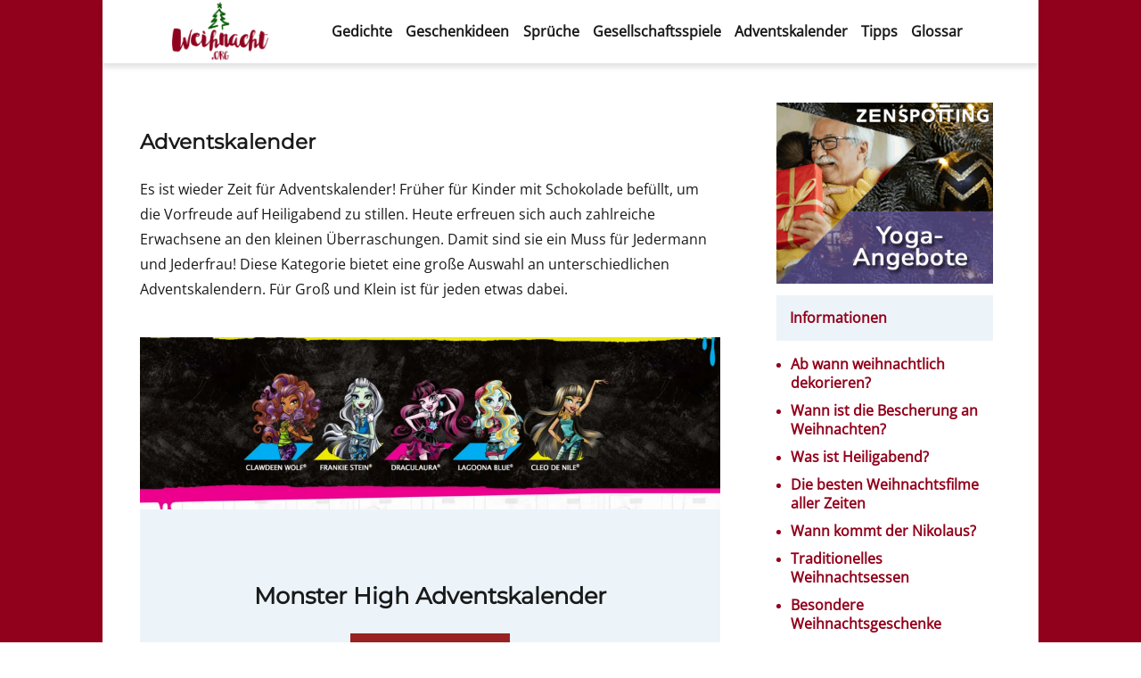

--- FILE ---
content_type: text/html; charset=UTF-8
request_url: https://weihnacht.org/adventskalender/page/2/
body_size: 12510
content:
<!DOCTYPE html>
<html lang="de" prefix="og: https://ogp.me/ns#" class="no-js">
<head>

	
    <meta charset="UTF-8">
    <meta name="viewport" content="width=device-width, initial-scale=1">
    <link rel="profile" href="http://gmpg.org/xfn/11">
        <script>
(function(html){html.className = html.className.replace(/\bno-js\b/,'js')})(document.documentElement);
//# sourceURL=twentysixteen_javascript_detection
</script>

<!-- Suchmaschinen-Optimierung durch Rank Math PRO - https://rankmath.com/ -->
<link media="all" href="https://weihnacht.org/wp-content/cache/autoptimize/css/autoptimize_b8de90069ea71860a765617439dc55ce.css" rel="stylesheet"><title>Adventskalender Überblick - Seite 2 von 6 - Weihnacht.org</title>
<meta name="description" content="Es ist wieder Zeit für Adventskalender! Früher für Kinder mit Schokolade befüllt, um die Vorfreude auf Heiligabend zu stillen. Heute erfreuen sich auch zahlreiche Erwachsene an den kleinen Überraschungen. Damit sind sie ein Muss für Jedermann und Jederfrau! Diese Kategorie bietet eine große Auswahl an unterschiedlichen Adventskalendern. Für Groß und Klein ist für jeden etwas dabei."/>
<meta name="robots" content="follow, index, max-snippet:-1, max-video-preview:-1, max-image-preview:large"/>
<link rel="canonical" href="https://weihnacht.org/adventskalender/page/2/" />
<link rel="prev" href="https://weihnacht.org/adventskalender/" />
<link rel="next" href="https://weihnacht.org/adventskalender/page/3/" />
<meta property="og:locale" content="de_DE" />
<meta property="og:type" content="article" />
<meta property="og:title" content="Adventskalender Überblick - Seite 2 von 6 - Weihnacht.org" />
<meta property="og:description" content="Es ist wieder Zeit für Adventskalender! Früher für Kinder mit Schokolade befüllt, um die Vorfreude auf Heiligabend zu stillen. Heute erfreuen sich auch zahlreiche Erwachsene an den kleinen Überraschungen. Damit sind sie ein Muss für Jedermann und Jederfrau! Diese Kategorie bietet eine große Auswahl an unterschiedlichen Adventskalendern. Für Groß und Klein ist für jeden etwas dabei." />
<meta property="og:url" content="https://weihnacht.org/adventskalender/page/2/" />
<meta property="og:site_name" content="Weihnacht.org" />
<meta name="twitter:card" content="summary_large_image" />
<meta name="twitter:title" content="Adventskalender Überblick - Seite 2 von 6 - Weihnacht.org" />
<meta name="twitter:description" content="Es ist wieder Zeit für Adventskalender! Früher für Kinder mit Schokolade befüllt, um die Vorfreude auf Heiligabend zu stillen. Heute erfreuen sich auch zahlreiche Erwachsene an den kleinen Überraschungen. Damit sind sie ein Muss für Jedermann und Jederfrau! Diese Kategorie bietet eine große Auswahl an unterschiedlichen Adventskalendern. Für Groß und Klein ist für jeden etwas dabei." />
<meta name="twitter:label1" content="Beiträge" />
<meta name="twitter:data1" content="52" />
<script type="application/ld+json" class="rank-math-schema-pro">{"@context":"https://schema.org","@graph":[{"@type":"Organization","@id":"https://weihnacht.org/#organization","name":"Weihnacht.org"},{"@type":"WebSite","@id":"https://weihnacht.org/#website","url":"https://weihnacht.org","name":"Weihnacht.org","publisher":{"@id":"https://weihnacht.org/#organization"},"inLanguage":"de"},{"@type":"CollectionPage","@id":"https://weihnacht.org/adventskalender/page/2/#webpage","url":"https://weihnacht.org/adventskalender/page/2/","name":"Adventskalender \u00dcberblick - Seite 2 von 6 - Weihnacht.org","isPartOf":{"@id":"https://weihnacht.org/#website"},"inLanguage":"de"}]}</script>
<!-- /Rank Math WordPress SEO Plugin -->

<link rel="alternate" type="application/rss+xml" title="Weihnacht.org &raquo; Feed" href="https://weihnacht.org/feed/" />
<link rel="alternate" type="application/rss+xml" title="Weihnacht.org &raquo; Kommentar-Feed" href="https://weihnacht.org/comments/feed/" />
<link rel="alternate" type="application/rss+xml" title="Weihnacht.org &raquo; Adventskalender Kategorie-Feed" href="https://weihnacht.org/adventskalender/feed/" />
<script>
window._wpemojiSettings = {"baseUrl":"https:\/\/s.w.org\/images\/core\/emoji\/15.0.3\/72x72\/","ext":".png","svgUrl":"https:\/\/s.w.org\/images\/core\/emoji\/15.0.3\/svg\/","svgExt":".svg","source":{"concatemoji":"https:\/\/weihnacht.org\/wp-includes\/js\/wp-emoji-release.min.js?ver=6.6.4"}};
/*! This file is auto-generated */
!function(i,n){var o,s,e;function c(e){try{var t={supportTests:e,timestamp:(new Date).valueOf()};sessionStorage.setItem(o,JSON.stringify(t))}catch(e){}}function p(e,t,n){e.clearRect(0,0,e.canvas.width,e.canvas.height),e.fillText(t,0,0);var t=new Uint32Array(e.getImageData(0,0,e.canvas.width,e.canvas.height).data),r=(e.clearRect(0,0,e.canvas.width,e.canvas.height),e.fillText(n,0,0),new Uint32Array(e.getImageData(0,0,e.canvas.width,e.canvas.height).data));return t.every(function(e,t){return e===r[t]})}function u(e,t,n){switch(t){case"flag":return n(e,"\ud83c\udff3\ufe0f\u200d\u26a7\ufe0f","\ud83c\udff3\ufe0f\u200b\u26a7\ufe0f")?!1:!n(e,"\ud83c\uddfa\ud83c\uddf3","\ud83c\uddfa\u200b\ud83c\uddf3")&&!n(e,"\ud83c\udff4\udb40\udc67\udb40\udc62\udb40\udc65\udb40\udc6e\udb40\udc67\udb40\udc7f","\ud83c\udff4\u200b\udb40\udc67\u200b\udb40\udc62\u200b\udb40\udc65\u200b\udb40\udc6e\u200b\udb40\udc67\u200b\udb40\udc7f");case"emoji":return!n(e,"\ud83d\udc26\u200d\u2b1b","\ud83d\udc26\u200b\u2b1b")}return!1}function f(e,t,n){var r="undefined"!=typeof WorkerGlobalScope&&self instanceof WorkerGlobalScope?new OffscreenCanvas(300,150):i.createElement("canvas"),a=r.getContext("2d",{willReadFrequently:!0}),o=(a.textBaseline="top",a.font="600 32px Arial",{});return e.forEach(function(e){o[e]=t(a,e,n)}),o}function t(e){var t=i.createElement("script");t.src=e,t.defer=!0,i.head.appendChild(t)}"undefined"!=typeof Promise&&(o="wpEmojiSettingsSupports",s=["flag","emoji"],n.supports={everything:!0,everythingExceptFlag:!0},e=new Promise(function(e){i.addEventListener("DOMContentLoaded",e,{once:!0})}),new Promise(function(t){var n=function(){try{var e=JSON.parse(sessionStorage.getItem(o));if("object"==typeof e&&"number"==typeof e.timestamp&&(new Date).valueOf()<e.timestamp+604800&&"object"==typeof e.supportTests)return e.supportTests}catch(e){}return null}();if(!n){if("undefined"!=typeof Worker&&"undefined"!=typeof OffscreenCanvas&&"undefined"!=typeof URL&&URL.createObjectURL&&"undefined"!=typeof Blob)try{var e="postMessage("+f.toString()+"("+[JSON.stringify(s),u.toString(),p.toString()].join(",")+"));",r=new Blob([e],{type:"text/javascript"}),a=new Worker(URL.createObjectURL(r),{name:"wpTestEmojiSupports"});return void(a.onmessage=function(e){c(n=e.data),a.terminate(),t(n)})}catch(e){}c(n=f(s,u,p))}t(n)}).then(function(e){for(var t in e)n.supports[t]=e[t],n.supports.everything=n.supports.everything&&n.supports[t],"flag"!==t&&(n.supports.everythingExceptFlag=n.supports.everythingExceptFlag&&n.supports[t]);n.supports.everythingExceptFlag=n.supports.everythingExceptFlag&&!n.supports.flag,n.DOMReady=!1,n.readyCallback=function(){n.DOMReady=!0}}).then(function(){return e}).then(function(){var e;n.supports.everything||(n.readyCallback(),(e=n.source||{}).concatemoji?t(e.concatemoji):e.wpemoji&&e.twemoji&&(t(e.twemoji),t(e.wpemoji)))}))}((window,document),window._wpemojiSettings);
</script>
<style id='wp-emoji-styles-inline-css'>

	img.wp-smiley, img.emoji {
		display: inline !important;
		border: none !important;
		box-shadow: none !important;
		height: 1em !important;
		width: 1em !important;
		margin: 0 0.07em !important;
		vertical-align: -0.1em !important;
		background: none !important;
		padding: 0 !important;
	}
</style>

<style id='wp-block-library-theme-inline-css'>
.wp-block-audio :where(figcaption){color:#555;font-size:13px;text-align:center}.is-dark-theme .wp-block-audio :where(figcaption){color:#ffffffa6}.wp-block-audio{margin:0 0 1em}.wp-block-code{border:1px solid #ccc;border-radius:4px;font-family:Menlo,Consolas,monaco,monospace;padding:.8em 1em}.wp-block-embed :where(figcaption){color:#555;font-size:13px;text-align:center}.is-dark-theme .wp-block-embed :where(figcaption){color:#ffffffa6}.wp-block-embed{margin:0 0 1em}.blocks-gallery-caption{color:#555;font-size:13px;text-align:center}.is-dark-theme .blocks-gallery-caption{color:#ffffffa6}:root :where(.wp-block-image figcaption){color:#555;font-size:13px;text-align:center}.is-dark-theme :root :where(.wp-block-image figcaption){color:#ffffffa6}.wp-block-image{margin:0 0 1em}.wp-block-pullquote{border-bottom:4px solid;border-top:4px solid;color:currentColor;margin-bottom:1.75em}.wp-block-pullquote cite,.wp-block-pullquote footer,.wp-block-pullquote__citation{color:currentColor;font-size:.8125em;font-style:normal;text-transform:uppercase}.wp-block-quote{border-left:.25em solid;margin:0 0 1.75em;padding-left:1em}.wp-block-quote cite,.wp-block-quote footer{color:currentColor;font-size:.8125em;font-style:normal;position:relative}.wp-block-quote.has-text-align-right{border-left:none;border-right:.25em solid;padding-left:0;padding-right:1em}.wp-block-quote.has-text-align-center{border:none;padding-left:0}.wp-block-quote.is-large,.wp-block-quote.is-style-large,.wp-block-quote.is-style-plain{border:none}.wp-block-search .wp-block-search__label{font-weight:700}.wp-block-search__button{border:1px solid #ccc;padding:.375em .625em}:where(.wp-block-group.has-background){padding:1.25em 2.375em}.wp-block-separator.has-css-opacity{opacity:.4}.wp-block-separator{border:none;border-bottom:2px solid;margin-left:auto;margin-right:auto}.wp-block-separator.has-alpha-channel-opacity{opacity:1}.wp-block-separator:not(.is-style-wide):not(.is-style-dots){width:100px}.wp-block-separator.has-background:not(.is-style-dots){border-bottom:none;height:1px}.wp-block-separator.has-background:not(.is-style-wide):not(.is-style-dots){height:2px}.wp-block-table{margin:0 0 1em}.wp-block-table td,.wp-block-table th{word-break:normal}.wp-block-table :where(figcaption){color:#555;font-size:13px;text-align:center}.is-dark-theme .wp-block-table :where(figcaption){color:#ffffffa6}.wp-block-video :where(figcaption){color:#555;font-size:13px;text-align:center}.is-dark-theme .wp-block-video :where(figcaption){color:#ffffffa6}.wp-block-video{margin:0 0 1em}:root :where(.wp-block-template-part.has-background){margin-bottom:0;margin-top:0;padding:1.25em 2.375em}
</style>
<style id='classic-theme-styles-inline-css'>
/*! This file is auto-generated */
.wp-block-button__link{color:#fff;background-color:#32373c;border-radius:9999px;box-shadow:none;text-decoration:none;padding:calc(.667em + 2px) calc(1.333em + 2px);font-size:1.125em}.wp-block-file__button{background:#32373c;color:#fff;text-decoration:none}
</style>
<style id='global-styles-inline-css'>
:root{--wp--preset--aspect-ratio--square: 1;--wp--preset--aspect-ratio--4-3: 4/3;--wp--preset--aspect-ratio--3-4: 3/4;--wp--preset--aspect-ratio--3-2: 3/2;--wp--preset--aspect-ratio--2-3: 2/3;--wp--preset--aspect-ratio--16-9: 16/9;--wp--preset--aspect-ratio--9-16: 9/16;--wp--preset--color--black: #000000;--wp--preset--color--cyan-bluish-gray: #abb8c3;--wp--preset--color--white: #fff;--wp--preset--color--pale-pink: #f78da7;--wp--preset--color--vivid-red: #cf2e2e;--wp--preset--color--luminous-vivid-orange: #ff6900;--wp--preset--color--luminous-vivid-amber: #fcb900;--wp--preset--color--light-green-cyan: #7bdcb5;--wp--preset--color--vivid-green-cyan: #00d084;--wp--preset--color--pale-cyan-blue: #8ed1fc;--wp--preset--color--vivid-cyan-blue: #0693e3;--wp--preset--color--vivid-purple: #9b51e0;--wp--preset--color--dark-gray: #1a1a1a;--wp--preset--color--medium-gray: #686868;--wp--preset--color--light-gray: #e5e5e5;--wp--preset--color--blue-gray: #4d545c;--wp--preset--color--bright-blue: #007acc;--wp--preset--color--light-blue: #9adffd;--wp--preset--color--dark-brown: #402b30;--wp--preset--color--medium-brown: #774e24;--wp--preset--color--dark-red: #640c1f;--wp--preset--color--bright-red: #ff675f;--wp--preset--color--yellow: #ffef8e;--wp--preset--gradient--vivid-cyan-blue-to-vivid-purple: linear-gradient(135deg,rgba(6,147,227,1) 0%,rgb(155,81,224) 100%);--wp--preset--gradient--light-green-cyan-to-vivid-green-cyan: linear-gradient(135deg,rgb(122,220,180) 0%,rgb(0,208,130) 100%);--wp--preset--gradient--luminous-vivid-amber-to-luminous-vivid-orange: linear-gradient(135deg,rgba(252,185,0,1) 0%,rgba(255,105,0,1) 100%);--wp--preset--gradient--luminous-vivid-orange-to-vivid-red: linear-gradient(135deg,rgba(255,105,0,1) 0%,rgb(207,46,46) 100%);--wp--preset--gradient--very-light-gray-to-cyan-bluish-gray: linear-gradient(135deg,rgb(238,238,238) 0%,rgb(169,184,195) 100%);--wp--preset--gradient--cool-to-warm-spectrum: linear-gradient(135deg,rgb(74,234,220) 0%,rgb(151,120,209) 20%,rgb(207,42,186) 40%,rgb(238,44,130) 60%,rgb(251,105,98) 80%,rgb(254,248,76) 100%);--wp--preset--gradient--blush-light-purple: linear-gradient(135deg,rgb(255,206,236) 0%,rgb(152,150,240) 100%);--wp--preset--gradient--blush-bordeaux: linear-gradient(135deg,rgb(254,205,165) 0%,rgb(254,45,45) 50%,rgb(107,0,62) 100%);--wp--preset--gradient--luminous-dusk: linear-gradient(135deg,rgb(255,203,112) 0%,rgb(199,81,192) 50%,rgb(65,88,208) 100%);--wp--preset--gradient--pale-ocean: linear-gradient(135deg,rgb(255,245,203) 0%,rgb(182,227,212) 50%,rgb(51,167,181) 100%);--wp--preset--gradient--electric-grass: linear-gradient(135deg,rgb(202,248,128) 0%,rgb(113,206,126) 100%);--wp--preset--gradient--midnight: linear-gradient(135deg,rgb(2,3,129) 0%,rgb(40,116,252) 100%);--wp--preset--font-size--small: 13px;--wp--preset--font-size--medium: 20px;--wp--preset--font-size--large: 36px;--wp--preset--font-size--x-large: 42px;--wp--preset--spacing--20: 0.44rem;--wp--preset--spacing--30: 0.67rem;--wp--preset--spacing--40: 1rem;--wp--preset--spacing--50: 1.5rem;--wp--preset--spacing--60: 2.25rem;--wp--preset--spacing--70: 3.38rem;--wp--preset--spacing--80: 5.06rem;--wp--preset--shadow--natural: 6px 6px 9px rgba(0, 0, 0, 0.2);--wp--preset--shadow--deep: 12px 12px 50px rgba(0, 0, 0, 0.4);--wp--preset--shadow--sharp: 6px 6px 0px rgba(0, 0, 0, 0.2);--wp--preset--shadow--outlined: 6px 6px 0px -3px rgba(255, 255, 255, 1), 6px 6px rgba(0, 0, 0, 1);--wp--preset--shadow--crisp: 6px 6px 0px rgba(0, 0, 0, 1);}:where(.is-layout-flex){gap: 0.5em;}:where(.is-layout-grid){gap: 0.5em;}body .is-layout-flex{display: flex;}.is-layout-flex{flex-wrap: wrap;align-items: center;}.is-layout-flex > :is(*, div){margin: 0;}body .is-layout-grid{display: grid;}.is-layout-grid > :is(*, div){margin: 0;}:where(.wp-block-columns.is-layout-flex){gap: 2em;}:where(.wp-block-columns.is-layout-grid){gap: 2em;}:where(.wp-block-post-template.is-layout-flex){gap: 1.25em;}:where(.wp-block-post-template.is-layout-grid){gap: 1.25em;}.has-black-color{color: var(--wp--preset--color--black) !important;}.has-cyan-bluish-gray-color{color: var(--wp--preset--color--cyan-bluish-gray) !important;}.has-white-color{color: var(--wp--preset--color--white) !important;}.has-pale-pink-color{color: var(--wp--preset--color--pale-pink) !important;}.has-vivid-red-color{color: var(--wp--preset--color--vivid-red) !important;}.has-luminous-vivid-orange-color{color: var(--wp--preset--color--luminous-vivid-orange) !important;}.has-luminous-vivid-amber-color{color: var(--wp--preset--color--luminous-vivid-amber) !important;}.has-light-green-cyan-color{color: var(--wp--preset--color--light-green-cyan) !important;}.has-vivid-green-cyan-color{color: var(--wp--preset--color--vivid-green-cyan) !important;}.has-pale-cyan-blue-color{color: var(--wp--preset--color--pale-cyan-blue) !important;}.has-vivid-cyan-blue-color{color: var(--wp--preset--color--vivid-cyan-blue) !important;}.has-vivid-purple-color{color: var(--wp--preset--color--vivid-purple) !important;}.has-black-background-color{background-color: var(--wp--preset--color--black) !important;}.has-cyan-bluish-gray-background-color{background-color: var(--wp--preset--color--cyan-bluish-gray) !important;}.has-white-background-color{background-color: var(--wp--preset--color--white) !important;}.has-pale-pink-background-color{background-color: var(--wp--preset--color--pale-pink) !important;}.has-vivid-red-background-color{background-color: var(--wp--preset--color--vivid-red) !important;}.has-luminous-vivid-orange-background-color{background-color: var(--wp--preset--color--luminous-vivid-orange) !important;}.has-luminous-vivid-amber-background-color{background-color: var(--wp--preset--color--luminous-vivid-amber) !important;}.has-light-green-cyan-background-color{background-color: var(--wp--preset--color--light-green-cyan) !important;}.has-vivid-green-cyan-background-color{background-color: var(--wp--preset--color--vivid-green-cyan) !important;}.has-pale-cyan-blue-background-color{background-color: var(--wp--preset--color--pale-cyan-blue) !important;}.has-vivid-cyan-blue-background-color{background-color: var(--wp--preset--color--vivid-cyan-blue) !important;}.has-vivid-purple-background-color{background-color: var(--wp--preset--color--vivid-purple) !important;}.has-black-border-color{border-color: var(--wp--preset--color--black) !important;}.has-cyan-bluish-gray-border-color{border-color: var(--wp--preset--color--cyan-bluish-gray) !important;}.has-white-border-color{border-color: var(--wp--preset--color--white) !important;}.has-pale-pink-border-color{border-color: var(--wp--preset--color--pale-pink) !important;}.has-vivid-red-border-color{border-color: var(--wp--preset--color--vivid-red) !important;}.has-luminous-vivid-orange-border-color{border-color: var(--wp--preset--color--luminous-vivid-orange) !important;}.has-luminous-vivid-amber-border-color{border-color: var(--wp--preset--color--luminous-vivid-amber) !important;}.has-light-green-cyan-border-color{border-color: var(--wp--preset--color--light-green-cyan) !important;}.has-vivid-green-cyan-border-color{border-color: var(--wp--preset--color--vivid-green-cyan) !important;}.has-pale-cyan-blue-border-color{border-color: var(--wp--preset--color--pale-cyan-blue) !important;}.has-vivid-cyan-blue-border-color{border-color: var(--wp--preset--color--vivid-cyan-blue) !important;}.has-vivid-purple-border-color{border-color: var(--wp--preset--color--vivid-purple) !important;}.has-vivid-cyan-blue-to-vivid-purple-gradient-background{background: var(--wp--preset--gradient--vivid-cyan-blue-to-vivid-purple) !important;}.has-light-green-cyan-to-vivid-green-cyan-gradient-background{background: var(--wp--preset--gradient--light-green-cyan-to-vivid-green-cyan) !important;}.has-luminous-vivid-amber-to-luminous-vivid-orange-gradient-background{background: var(--wp--preset--gradient--luminous-vivid-amber-to-luminous-vivid-orange) !important;}.has-luminous-vivid-orange-to-vivid-red-gradient-background{background: var(--wp--preset--gradient--luminous-vivid-orange-to-vivid-red) !important;}.has-very-light-gray-to-cyan-bluish-gray-gradient-background{background: var(--wp--preset--gradient--very-light-gray-to-cyan-bluish-gray) !important;}.has-cool-to-warm-spectrum-gradient-background{background: var(--wp--preset--gradient--cool-to-warm-spectrum) !important;}.has-blush-light-purple-gradient-background{background: var(--wp--preset--gradient--blush-light-purple) !important;}.has-blush-bordeaux-gradient-background{background: var(--wp--preset--gradient--blush-bordeaux) !important;}.has-luminous-dusk-gradient-background{background: var(--wp--preset--gradient--luminous-dusk) !important;}.has-pale-ocean-gradient-background{background: var(--wp--preset--gradient--pale-ocean) !important;}.has-electric-grass-gradient-background{background: var(--wp--preset--gradient--electric-grass) !important;}.has-midnight-gradient-background{background: var(--wp--preset--gradient--midnight) !important;}.has-small-font-size{font-size: var(--wp--preset--font-size--small) !important;}.has-medium-font-size{font-size: var(--wp--preset--font-size--medium) !important;}.has-large-font-size{font-size: var(--wp--preset--font-size--large) !important;}.has-x-large-font-size{font-size: var(--wp--preset--font-size--x-large) !important;}
:where(.wp-block-post-template.is-layout-flex){gap: 1.25em;}:where(.wp-block-post-template.is-layout-grid){gap: 1.25em;}
:where(.wp-block-columns.is-layout-flex){gap: 2em;}:where(.wp-block-columns.is-layout-grid){gap: 2em;}
:root :where(.wp-block-pullquote){font-size: 1.5em;line-height: 1.6;}
</style>




<style id='ez-toc-inline-css'>
div#ez-toc-container .ez-toc-title {font-size: 120%;}div#ez-toc-container .ez-toc-title {font-weight: 500;}div#ez-toc-container ul li , div#ez-toc-container ul li a {font-size: 100%;}div#ez-toc-container ul li , div#ez-toc-container ul li a {font-weight: 500;}div#ez-toc-container nav ul ul li {font-size: 90%;}div#ez-toc-container {background: #ecf4fa;border: 1px solid #ffffff;width: 100%;}div#ez-toc-container p.ez-toc-title , #ez-toc-container .ez_toc_custom_title_icon , #ez-toc-container .ez_toc_custom_toc_icon {color: #92011b;}div#ez-toc-container ul.ez-toc-list a {color: #92011b;}div#ez-toc-container ul.ez-toc-list a:hover {color: #92011b;}div#ez-toc-container ul.ez-toc-list a:visited {color: #92011b;}.ez-toc-counter nav ul li a::before {color: ;}.ez-toc-box-title {font-weight: bold; margin-bottom: 10px; text-align: center; text-transform: uppercase; letter-spacing: 1px; color: #666; padding-bottom: 5px;position:absolute;top:-4%;left:5%;background-color: inherit;transition: top 0.3s ease;}.ez-toc-box-title.toc-closed {top:-25%;}
</style>




<script src="https://weihnacht.org/wp-includes/js/jquery/jquery.min.js?ver=3.7.1" id="jquery-core-js"></script>


<script id="twentysixteen-script-js-extra">
var screenReaderText = {"expand":"Untermen\u00fc \u00f6ffnen","collapse":"Untermen\u00fc schlie\u00dfen"};
</script>

<link rel="https://api.w.org/" href="https://weihnacht.org/wp-json/" /><link rel="alternate" title="JSON" type="application/json" href="https://weihnacht.org/wp-json/wp/v2/categories/2" /><link rel="EditURI" type="application/rsd+xml" title="RSD" href="https://weihnacht.org/xmlrpc.php?rsd" />
<meta name="generator" content="WordPress 6.6.4" />
<style type="text/css">.aawp .aawp-tb__row--highlight{background-color:#256aaf;}.aawp .aawp-tb__row--highlight{color:#fff;}.aawp .aawp-tb__row--highlight a{color:#fff;}</style><style type="text/css" id="tve_global_variables">:root{--tcb-background-author-image:url(https://secure.gravatar.com/avatar/036c1f78022790722ee840a47ddd2a5f?s=256&d=mm&r=g);--tcb-background-user-image:url();--tcb-background-featured-image-thumbnail:url(https://weihnacht.org/wp-content/uploads/2020/06/monster-high-adventskalender-bildz-1200x357.png);}</style>		<style type="text/css" id="twentysixteen-header-css">
		.site-branding {
			margin: 0 auto 0 0;
		}

		.site-branding .site-title,
		.site-description {
			clip-path: inset(50%);
			position: absolute;
		}
		</style>
		<style type="text/css" id="thrive-default-styles"></style><link rel="icon" href="https://weihnacht.org/wp-content/uploads/2019/08/cropped-favicon-weihnacht.org_-32x32.png" sizes="32x32" />
<link rel="icon" href="https://weihnacht.org/wp-content/uploads/2019/08/cropped-favicon-weihnacht.org_-192x192.png" sizes="192x192" />
<link rel="apple-touch-icon" href="https://weihnacht.org/wp-content/uploads/2019/08/cropped-favicon-weihnacht.org_-180x180.png" />
<meta name="msapplication-TileImage" content="https://weihnacht.org/wp-content/uploads/2019/08/cropped-favicon-weihnacht.org_-270x270.png" />
	<script async src="https://pagead2.googlesyndication.com/pagead/js/adsbygoogle.js?client=ca-pub-8466445498521469"
     crossorigin="anonymous"></script>
	<!-- Matomo -->
<script>
  var _paq = window._paq = window._paq || [];
  /* tracker methods like "setCustomDimension" should be called before "trackPageView" */
  _paq.push(['trackPageView']);
  _paq.push(['enableLinkTracking']);
  (function() {
    var u="https://klick.lightweb-media.de/";
    _paq.push(['setTrackerUrl', u+'matomo.php']);
    _paq.push(['setSiteId', '174']);
    var d=document, g=d.createElement('script'), s=d.getElementsByTagName('script')[0];
    g.async=true; g.src=u+'matomo.js'; s.parentNode.insertBefore(g,s);
  })();
</script>
<!-- End Matomo Code -->

</head>

<body class="archive paged category category-adventskalender category-2 wp-custom-logo wp-embed-responsive paged-2 category-paged-2 aawp-custom twentysixteen group-blog hfeed">
        <div id="page" class="site">
        <div class="site-inner">
            <a class="skip-link screen-reader-text" href="#content">Zum Inhalt springen</a>

            <header id="masthead" class="site-header" role="banner">
                <div class="site-header-main">
                    <div class="site-branding col-20">
                        <a href="https://weihnacht.org/" class="custom-logo-link" rel="home"><noscript><img width="240" height="155" src="https://weihnacht.org/wp-content/uploads/2019/08/cropped-wn_logo1.png" class="custom-logo" alt="Weihnacht.org" decoding="async" /></noscript><img width="240" height="155" src='data:image/svg+xml,%3Csvg%20xmlns=%22http://www.w3.org/2000/svg%22%20viewBox=%220%200%20240%20155%22%3E%3C/svg%3E' data-src="https://weihnacht.org/wp-content/uploads/2019/08/cropped-wn_logo1.png" class="lazyload custom-logo" alt="Weihnacht.org" decoding="async" /></a>
                                                    <p class="site-title"><a href="https://weihnacht.org/" rel="home">Weihnacht.org</a></p>
                                            </div><!-- .site-branding -->

                                            <button id="menu-toggle" class="menu-toggle">Menü</button>

                        <div id="site-header-menu" class="site-header-menu col-80">
                                                            <nav id="site-navigation" class="main-navigation" role="navigation" aria-label="Primäres Menü">
                                    <div class="menu-menue-container"><ul id="menu-menue" class="primary-menu"><li id="menu-item-6913" class="menu-item menu-item-type-custom menu-item-object-custom menu-item-6913"><a href="https://weihnacht.org/sprueche/weihnachtsgedichte-auf-deutsch/">Gedichte</a></li>
<li id="menu-item-180" class="menu-item menu-item-type-taxonomy menu-item-object-category menu-item-180"><a href="https://weihnacht.org/geschenkideen/">Geschenkideen</a></li>
<li id="menu-item-182" class="menu-item menu-item-type-taxonomy menu-item-object-category menu-item-182"><a href="https://weihnacht.org/sprueche/">Sprüche</a></li>
<li id="menu-item-183" class="menu-item menu-item-type-taxonomy menu-item-object-category menu-item-183"><a href="https://weihnacht.org/gesellschaftsspiele/">Gesellschaftsspiele</a></li>
<li id="menu-item-179" class="menu-item menu-item-type-taxonomy menu-item-object-category current-menu-item menu-item-179"><a href="https://weihnacht.org/adventskalender/" aria-current="page">Adventskalender</a></li>
<li id="menu-item-178" class="menu-item menu-item-type-taxonomy menu-item-object-category menu-item-178"><a href="https://weihnacht.org/tipps/">Tipps</a></li>
<li id="menu-item-6835" class="menu-item menu-item-type-post_type menu-item-object-page menu-item-6835"><a href="https://weihnacht.org/glossar/">Glossar</a></li>
</ul></div>                                </nav><!-- .main-navigation -->
                            
                                                    </div><!-- .site-header-menu -->
                                    </div><!-- .site-header-main -->

                            </header><!-- .site-header -->

            <div id="content" class="site-content">	<div class="p-40"></div>
	<div id="primary" class="content-area">
		<main id="main" class="site-main" role="main">

		
			<header class="page-header">
				<h1 class="page-title"> <span>Adventskalender</span></h1>

				<p>Es ist wieder Zeit für Adventskalender! Früher für Kinder mit Schokolade befüllt, um die Vorfreude auf Heiligabend zu stillen. Heute erfreuen sich auch zahlreiche Erwachsene an den kleinen Überraschungen. Damit sind sie ein Muss für Jedermann und Jederfrau! Diese Kategorie bietet eine große Auswahl an unterschiedlichen Adventskalendern. Für Groß und Klein ist für jeden etwas dabei.</p>
				
			</header><!-- .page-header -->

			
<article id="post-3888" class="post-3888 post type-post status-publish format-standard has-post-thumbnail hentry category-adventskalender">
	<div class="bg-card">
		<figure class="wp-block-image">
			
	<a class="post-thumbnail" href="https://weihnacht.org/adventskalender/monster-high-adventskalender/" aria-hidden="true">
		<noscript><img width="1200" height="357" src="https://weihnacht.org/wp-content/uploads/2020/06/monster-high-adventskalender-bildz-1200x357.png" class="attachment-post-thumbnail size-post-thumbnail wp-post-image" alt="Monster High Adventskalender" decoding="async" srcset="https://weihnacht.org/wp-content/uploads/2020/06/monster-high-adventskalender-bildz-1200x357.png 1200w, https://weihnacht.org/wp-content/uploads/2020/06/monster-high-adventskalender-bildz-300x89.png 300w, https://weihnacht.org/wp-content/uploads/2020/06/monster-high-adventskalender-bildz-1024x304.png 1024w, https://weihnacht.org/wp-content/uploads/2020/06/monster-high-adventskalender-bildz-768x228.png 768w, https://weihnacht.org/wp-content/uploads/2020/06/monster-high-adventskalender-bildz-1536x456.png 1536w, https://weihnacht.org/wp-content/uploads/2020/06/monster-high-adventskalender-bildz.png 1605w" sizes="(max-width: 709px) 85vw, (max-width: 909px) 67vw, (max-width: 984px) 60vw, (max-width: 1362px) 62vw, 840px" /></noscript><img width="1200" height="357" src='data:image/svg+xml,%3Csvg%20xmlns=%22http://www.w3.org/2000/svg%22%20viewBox=%220%200%201200%20357%22%3E%3C/svg%3E' data-src="https://weihnacht.org/wp-content/uploads/2020/06/monster-high-adventskalender-bildz-1200x357.png" class="lazyload attachment-post-thumbnail size-post-thumbnail wp-post-image" alt="Monster High Adventskalender" decoding="async" data-srcset="https://weihnacht.org/wp-content/uploads/2020/06/monster-high-adventskalender-bildz-1200x357.png 1200w, https://weihnacht.org/wp-content/uploads/2020/06/monster-high-adventskalender-bildz-300x89.png 300w, https://weihnacht.org/wp-content/uploads/2020/06/monster-high-adventskalender-bildz-1024x304.png 1024w, https://weihnacht.org/wp-content/uploads/2020/06/monster-high-adventskalender-bildz-768x228.png 768w, https://weihnacht.org/wp-content/uploads/2020/06/monster-high-adventskalender-bildz-1536x456.png 1536w, https://weihnacht.org/wp-content/uploads/2020/06/monster-high-adventskalender-bildz.png 1605w" data-sizes="(max-width: 709px) 85vw, (max-width: 909px) 67vw, (max-width: 984px) 60vw, (max-width: 1362px) 62vw, 840px" />	</a>

				</figure>
		<div style="padding:20px">
			<header class="entry-header">
				<h1 class="entry-title" style="text-align: center;"><a href="https://weihnacht.org/adventskalender/monster-high-adventskalender/" rel="bookmark">Monster High Adventskalender</a></h1>			</header><!-- .entry-header -->	
			<div class="wp-block-button aligncenter is-style-squared">
				<a class="wp-block-button__link has-background" href="https://weihnacht.org/adventskalender/monster-high-adventskalender/"  style="background-color:#982121" >mehr erfahren</a>
			</div>
		</div>
	
	</div>
</article><!-- #post-## -->
<article id="post-3879" class="post-3879 post type-post status-publish format-standard has-post-thumbnail hentry category-adventskalender">
	<div class="bg-card">
		<figure class="wp-block-image">
			
	<a class="post-thumbnail" href="https://weihnacht.org/adventskalender/sso-adventskalender/" aria-hidden="true">
		<noscript><img width="1200" height="549" src="https://weihnacht.org/wp-content/uploads/2020/06/star-stable-online-adventskalender-bild1-1200x549.png" class="attachment-post-thumbnail size-post-thumbnail wp-post-image" alt="SSO Adventskalender" decoding="async" srcset="https://weihnacht.org/wp-content/uploads/2020/06/star-stable-online-adventskalender-bild1-1200x549.png 1200w, https://weihnacht.org/wp-content/uploads/2020/06/star-stable-online-adventskalender-bild1-300x137.png 300w, https://weihnacht.org/wp-content/uploads/2020/06/star-stable-online-adventskalender-bild1-1024x468.png 1024w, https://weihnacht.org/wp-content/uploads/2020/06/star-stable-online-adventskalender-bild1-768x351.png 768w, https://weihnacht.org/wp-content/uploads/2020/06/star-stable-online-adventskalender-bild1.png 1439w" sizes="(max-width: 709px) 85vw, (max-width: 909px) 67vw, (max-width: 984px) 60vw, (max-width: 1362px) 62vw, 840px" /></noscript><img width="1200" height="549" src='data:image/svg+xml,%3Csvg%20xmlns=%22http://www.w3.org/2000/svg%22%20viewBox=%220%200%201200%20549%22%3E%3C/svg%3E' data-src="https://weihnacht.org/wp-content/uploads/2020/06/star-stable-online-adventskalender-bild1-1200x549.png" class="lazyload attachment-post-thumbnail size-post-thumbnail wp-post-image" alt="SSO Adventskalender" decoding="async" data-srcset="https://weihnacht.org/wp-content/uploads/2020/06/star-stable-online-adventskalender-bild1-1200x549.png 1200w, https://weihnacht.org/wp-content/uploads/2020/06/star-stable-online-adventskalender-bild1-300x137.png 300w, https://weihnacht.org/wp-content/uploads/2020/06/star-stable-online-adventskalender-bild1-1024x468.png 1024w, https://weihnacht.org/wp-content/uploads/2020/06/star-stable-online-adventskalender-bild1-768x351.png 768w, https://weihnacht.org/wp-content/uploads/2020/06/star-stable-online-adventskalender-bild1.png 1439w" data-sizes="(max-width: 709px) 85vw, (max-width: 909px) 67vw, (max-width: 984px) 60vw, (max-width: 1362px) 62vw, 840px" />	</a>

				</figure>
		<div style="padding:20px">
			<header class="entry-header">
				<h1 class="entry-title" style="text-align: center;"><a href="https://weihnacht.org/adventskalender/sso-adventskalender/" rel="bookmark">SSO Adventskalender</a></h1>			</header><!-- .entry-header -->	
			<div class="wp-block-button aligncenter is-style-squared">
				<a class="wp-block-button__link has-background" href="https://weihnacht.org/adventskalender/sso-adventskalender/"  style="background-color:#982121" >mehr erfahren</a>
			</div>
		</div>
	
	</div>
</article><!-- #post-## -->
<article id="post-3055" class="post-3055 post type-post status-publish format-standard has-post-thumbnail hentry category-adventskalender">
	<div class="bg-card">
		<figure class="wp-block-image">
			
	<a class="post-thumbnail" href="https://weihnacht.org/adventskalender/superfood-adventskalender/" aria-hidden="true">
		<noscript><img width="1200" height="802" src="https://weihnacht.org/wp-content/uploads/2019/11/Unbenannt-1200x802.jpg" class="attachment-post-thumbnail size-post-thumbnail wp-post-image" alt="Superfood Adventskalender" decoding="async" srcset="https://weihnacht.org/wp-content/uploads/2019/11/Unbenannt-1200x802.jpg 1200w, https://weihnacht.org/wp-content/uploads/2019/11/Unbenannt-300x200.jpg 300w, https://weihnacht.org/wp-content/uploads/2019/11/Unbenannt-1024x684.jpg 1024w, https://weihnacht.org/wp-content/uploads/2019/11/Unbenannt-768x513.jpg 768w, https://weihnacht.org/wp-content/uploads/2019/11/Unbenannt.jpg 1280w" sizes="(max-width: 709px) 85vw, (max-width: 909px) 67vw, (max-width: 984px) 60vw, (max-width: 1362px) 62vw, 840px" /></noscript><img width="1200" height="802" src='data:image/svg+xml,%3Csvg%20xmlns=%22http://www.w3.org/2000/svg%22%20viewBox=%220%200%201200%20802%22%3E%3C/svg%3E' data-src="https://weihnacht.org/wp-content/uploads/2019/11/Unbenannt-1200x802.jpg" class="lazyload attachment-post-thumbnail size-post-thumbnail wp-post-image" alt="Superfood Adventskalender" decoding="async" data-srcset="https://weihnacht.org/wp-content/uploads/2019/11/Unbenannt-1200x802.jpg 1200w, https://weihnacht.org/wp-content/uploads/2019/11/Unbenannt-300x200.jpg 300w, https://weihnacht.org/wp-content/uploads/2019/11/Unbenannt-1024x684.jpg 1024w, https://weihnacht.org/wp-content/uploads/2019/11/Unbenannt-768x513.jpg 768w, https://weihnacht.org/wp-content/uploads/2019/11/Unbenannt.jpg 1280w" data-sizes="(max-width: 709px) 85vw, (max-width: 909px) 67vw, (max-width: 984px) 60vw, (max-width: 1362px) 62vw, 840px" />	</a>

				</figure>
		<div style="padding:20px">
			<header class="entry-header">
				<h1 class="entry-title" style="text-align: center;"><a href="https://weihnacht.org/adventskalender/superfood-adventskalender/" rel="bookmark">Superfood Adventskalender</a></h1>			</header><!-- .entry-header -->	
			<div class="wp-block-button aligncenter is-style-squared">
				<a class="wp-block-button__link has-background" href="https://weihnacht.org/adventskalender/superfood-adventskalender/"  style="background-color:#982121" >mehr erfahren</a>
			</div>
		</div>
	
	</div>
</article><!-- #post-## -->
<article id="post-2120" class="post-2120 post type-post status-publish format-standard has-post-thumbnail hentry category-adventskalender">
	<div class="bg-card">
		<figure class="wp-block-image">
			
	<a class="post-thumbnail" href="https://weihnacht.org/adventskalender/lego-friends-adventskalender/" aria-hidden="true">
		<noscript><img width="1200" height="800" src="https://weihnacht.org/wp-content/uploads/2019/10/lego-friends-adventskalender-1200x800.jpg" class="attachment-post-thumbnail size-post-thumbnail wp-post-image" alt="Lego Friends Adventskalender" decoding="async" srcset="https://weihnacht.org/wp-content/uploads/2019/10/lego-friends-adventskalender-1200x800.jpg 1200w, https://weihnacht.org/wp-content/uploads/2019/10/lego-friends-adventskalender-300x200.jpg 300w, https://weihnacht.org/wp-content/uploads/2019/10/lego-friends-adventskalender-1024x682.jpg 1024w, https://weihnacht.org/wp-content/uploads/2019/10/lego-friends-adventskalender-768x512.jpg 768w, https://weihnacht.org/wp-content/uploads/2019/10/lego-friends-adventskalender.jpg 1280w" sizes="(max-width: 709px) 85vw, (max-width: 909px) 67vw, (max-width: 984px) 60vw, (max-width: 1362px) 62vw, 840px" /></noscript><img width="1200" height="800" src='data:image/svg+xml,%3Csvg%20xmlns=%22http://www.w3.org/2000/svg%22%20viewBox=%220%200%201200%20800%22%3E%3C/svg%3E' data-src="https://weihnacht.org/wp-content/uploads/2019/10/lego-friends-adventskalender-1200x800.jpg" class="lazyload attachment-post-thumbnail size-post-thumbnail wp-post-image" alt="Lego Friends Adventskalender" decoding="async" data-srcset="https://weihnacht.org/wp-content/uploads/2019/10/lego-friends-adventskalender-1200x800.jpg 1200w, https://weihnacht.org/wp-content/uploads/2019/10/lego-friends-adventskalender-300x200.jpg 300w, https://weihnacht.org/wp-content/uploads/2019/10/lego-friends-adventskalender-1024x682.jpg 1024w, https://weihnacht.org/wp-content/uploads/2019/10/lego-friends-adventskalender-768x512.jpg 768w, https://weihnacht.org/wp-content/uploads/2019/10/lego-friends-adventskalender.jpg 1280w" data-sizes="(max-width: 709px) 85vw, (max-width: 909px) 67vw, (max-width: 984px) 60vw, (max-width: 1362px) 62vw, 840px" />	</a>

				</figure>
		<div style="padding:20px">
			<header class="entry-header">
				<h1 class="entry-title" style="text-align: center;"><a href="https://weihnacht.org/adventskalender/lego-friends-adventskalender/" rel="bookmark">Lego Friends Adventskalender</a></h1>			</header><!-- .entry-header -->	
			<div class="wp-block-button aligncenter is-style-squared">
				<a class="wp-block-button__link has-background" href="https://weihnacht.org/adventskalender/lego-friends-adventskalender/"  style="background-color:#982121" >mehr erfahren</a>
			</div>
		</div>
	
	</div>
</article><!-- #post-## -->
<article id="post-2115" class="post-2115 post type-post status-publish format-standard has-post-thumbnail hentry category-adventskalender">
	<div class="bg-card">
		<figure class="wp-block-image">
			
	<a class="post-thumbnail" href="https://weihnacht.org/adventskalender/adventskalender-2-jaehrige/" aria-hidden="true">
		<noscript><img width="1200" height="800" src="https://weihnacht.org/wp-content/uploads/2019/10/adventskalender-fuer-2-jaehrige-1200x800.jpg" class="attachment-post-thumbnail size-post-thumbnail wp-post-image" alt="Adventskalender für 2 Jährige" decoding="async" srcset="https://weihnacht.org/wp-content/uploads/2019/10/adventskalender-fuer-2-jaehrige-1200x800.jpg 1200w, https://weihnacht.org/wp-content/uploads/2019/10/adventskalender-fuer-2-jaehrige-300x200.jpg 300w, https://weihnacht.org/wp-content/uploads/2019/10/adventskalender-fuer-2-jaehrige-1024x682.jpg 1024w, https://weihnacht.org/wp-content/uploads/2019/10/adventskalender-fuer-2-jaehrige-768x512.jpg 768w, https://weihnacht.org/wp-content/uploads/2019/10/adventskalender-fuer-2-jaehrige.jpg 1280w" sizes="(max-width: 709px) 85vw, (max-width: 909px) 67vw, (max-width: 984px) 60vw, (max-width: 1362px) 62vw, 840px" /></noscript><img width="1200" height="800" src='data:image/svg+xml,%3Csvg%20xmlns=%22http://www.w3.org/2000/svg%22%20viewBox=%220%200%201200%20800%22%3E%3C/svg%3E' data-src="https://weihnacht.org/wp-content/uploads/2019/10/adventskalender-fuer-2-jaehrige-1200x800.jpg" class="lazyload attachment-post-thumbnail size-post-thumbnail wp-post-image" alt="Adventskalender für 2 Jährige" decoding="async" data-srcset="https://weihnacht.org/wp-content/uploads/2019/10/adventskalender-fuer-2-jaehrige-1200x800.jpg 1200w, https://weihnacht.org/wp-content/uploads/2019/10/adventskalender-fuer-2-jaehrige-300x200.jpg 300w, https://weihnacht.org/wp-content/uploads/2019/10/adventskalender-fuer-2-jaehrige-1024x682.jpg 1024w, https://weihnacht.org/wp-content/uploads/2019/10/adventskalender-fuer-2-jaehrige-768x512.jpg 768w, https://weihnacht.org/wp-content/uploads/2019/10/adventskalender-fuer-2-jaehrige.jpg 1280w" data-sizes="(max-width: 709px) 85vw, (max-width: 909px) 67vw, (max-width: 984px) 60vw, (max-width: 1362px) 62vw, 840px" />	</a>

				</figure>
		<div style="padding:20px">
			<header class="entry-header">
				<h1 class="entry-title" style="text-align: center;"><a href="https://weihnacht.org/adventskalender/adventskalender-2-jaehrige/" rel="bookmark">Adventskalender für 2 Jährige</a></h1>			</header><!-- .entry-header -->	
			<div class="wp-block-button aligncenter is-style-squared">
				<a class="wp-block-button__link has-background" href="https://weihnacht.org/adventskalender/adventskalender-2-jaehrige/"  style="background-color:#982121" >mehr erfahren</a>
			</div>
		</div>
	
	</div>
</article><!-- #post-## -->
<article id="post-2111" class="post-2111 post type-post status-publish format-standard has-post-thumbnail hentry category-adventskalender">
	<div class="bg-card">
		<figure class="wp-block-image">
			
	<a class="post-thumbnail" href="https://weihnacht.org/adventskalender/echtschmuck-adventskalender/" aria-hidden="true">
		<noscript><img width="1200" height="800" src="https://weihnacht.org/wp-content/uploads/2019/10/echtschmuck-adventskalender-1200x800.jpg" class="attachment-post-thumbnail size-post-thumbnail wp-post-image" alt="Echtschmuck Adventskalender" decoding="async" srcset="https://weihnacht.org/wp-content/uploads/2019/10/echtschmuck-adventskalender-1200x800.jpg 1200w, https://weihnacht.org/wp-content/uploads/2019/10/echtschmuck-adventskalender-300x200.jpg 300w, https://weihnacht.org/wp-content/uploads/2019/10/echtschmuck-adventskalender-1024x682.jpg 1024w, https://weihnacht.org/wp-content/uploads/2019/10/echtschmuck-adventskalender-768x512.jpg 768w, https://weihnacht.org/wp-content/uploads/2019/10/echtschmuck-adventskalender.jpg 1280w" sizes="(max-width: 709px) 85vw, (max-width: 909px) 67vw, (max-width: 984px) 60vw, (max-width: 1362px) 62vw, 840px" /></noscript><img width="1200" height="800" src='data:image/svg+xml,%3Csvg%20xmlns=%22http://www.w3.org/2000/svg%22%20viewBox=%220%200%201200%20800%22%3E%3C/svg%3E' data-src="https://weihnacht.org/wp-content/uploads/2019/10/echtschmuck-adventskalender-1200x800.jpg" class="lazyload attachment-post-thumbnail size-post-thumbnail wp-post-image" alt="Echtschmuck Adventskalender" decoding="async" data-srcset="https://weihnacht.org/wp-content/uploads/2019/10/echtschmuck-adventskalender-1200x800.jpg 1200w, https://weihnacht.org/wp-content/uploads/2019/10/echtschmuck-adventskalender-300x200.jpg 300w, https://weihnacht.org/wp-content/uploads/2019/10/echtschmuck-adventskalender-1024x682.jpg 1024w, https://weihnacht.org/wp-content/uploads/2019/10/echtschmuck-adventskalender-768x512.jpg 768w, https://weihnacht.org/wp-content/uploads/2019/10/echtschmuck-adventskalender.jpg 1280w" data-sizes="(max-width: 709px) 85vw, (max-width: 909px) 67vw, (max-width: 984px) 60vw, (max-width: 1362px) 62vw, 840px" />	</a>

				</figure>
		<div style="padding:20px">
			<header class="entry-header">
				<h1 class="entry-title" style="text-align: center;"><a href="https://weihnacht.org/adventskalender/echtschmuck-adventskalender/" rel="bookmark">Echtschmuck Adventskalender</a></h1>			</header><!-- .entry-header -->	
			<div class="wp-block-button aligncenter is-style-squared">
				<a class="wp-block-button__link has-background" href="https://weihnacht.org/adventskalender/echtschmuck-adventskalender/"  style="background-color:#982121" >mehr erfahren</a>
			</div>
		</div>
	
	</div>
</article><!-- #post-## -->
<article id="post-2105" class="post-2105 post type-post status-publish format-standard has-post-thumbnail hentry category-adventskalender">
	<div class="bg-card">
		<figure class="wp-block-image">
			
	<a class="post-thumbnail" href="https://weihnacht.org/adventskalender/playmobil-bauernhof-adventskalender/" aria-hidden="true">
		<noscript><img width="1200" height="799" src="https://weihnacht.org/wp-content/uploads/2019/10/playmobil-bauernhof-adventskalender-1200x799.jpg" class="attachment-post-thumbnail size-post-thumbnail wp-post-image" alt="Playmobil Bauernhof Adventskalender" decoding="async" srcset="https://weihnacht.org/wp-content/uploads/2019/10/playmobil-bauernhof-adventskalender-1200x799.jpg 1200w, https://weihnacht.org/wp-content/uploads/2019/10/playmobil-bauernhof-adventskalender-300x200.jpg 300w, https://weihnacht.org/wp-content/uploads/2019/10/playmobil-bauernhof-adventskalender-1024x682.jpg 1024w, https://weihnacht.org/wp-content/uploads/2019/10/playmobil-bauernhof-adventskalender-768x511.jpg 768w, https://weihnacht.org/wp-content/uploads/2019/10/playmobil-bauernhof-adventskalender.jpg 1280w" sizes="(max-width: 709px) 85vw, (max-width: 909px) 67vw, (max-width: 984px) 60vw, (max-width: 1362px) 62vw, 840px" /></noscript><img width="1200" height="799" src='data:image/svg+xml,%3Csvg%20xmlns=%22http://www.w3.org/2000/svg%22%20viewBox=%220%200%201200%20799%22%3E%3C/svg%3E' data-src="https://weihnacht.org/wp-content/uploads/2019/10/playmobil-bauernhof-adventskalender-1200x799.jpg" class="lazyload attachment-post-thumbnail size-post-thumbnail wp-post-image" alt="Playmobil Bauernhof Adventskalender" decoding="async" data-srcset="https://weihnacht.org/wp-content/uploads/2019/10/playmobil-bauernhof-adventskalender-1200x799.jpg 1200w, https://weihnacht.org/wp-content/uploads/2019/10/playmobil-bauernhof-adventskalender-300x200.jpg 300w, https://weihnacht.org/wp-content/uploads/2019/10/playmobil-bauernhof-adventskalender-1024x682.jpg 1024w, https://weihnacht.org/wp-content/uploads/2019/10/playmobil-bauernhof-adventskalender-768x511.jpg 768w, https://weihnacht.org/wp-content/uploads/2019/10/playmobil-bauernhof-adventskalender.jpg 1280w" data-sizes="(max-width: 709px) 85vw, (max-width: 909px) 67vw, (max-width: 984px) 60vw, (max-width: 1362px) 62vw, 840px" />	</a>

				</figure>
		<div style="padding:20px">
			<header class="entry-header">
				<h1 class="entry-title" style="text-align: center;"><a href="https://weihnacht.org/adventskalender/playmobil-bauernhof-adventskalender/" rel="bookmark">Playmobil Bauernhof Adventskalender</a></h1>			</header><!-- .entry-header -->	
			<div class="wp-block-button aligncenter is-style-squared">
				<a class="wp-block-button__link has-background" href="https://weihnacht.org/adventskalender/playmobil-bauernhof-adventskalender/"  style="background-color:#982121" >mehr erfahren</a>
			</div>
		</div>
	
	</div>
</article><!-- #post-## -->
<article id="post-2099" class="post-2099 post type-post status-publish format-standard has-post-thumbnail hentry category-adventskalender">
	<div class="bg-card">
		<figure class="wp-block-image">
			
	<a class="post-thumbnail" href="https://weihnacht.org/adventskalender/lego-harry-potter/" aria-hidden="true">
		<noscript><img width="1200" height="900" src="https://weihnacht.org/wp-content/uploads/2019/10/lego-harry-potter-adventskalender-1200x900.jpg" class="attachment-post-thumbnail size-post-thumbnail wp-post-image" alt="Lego Harry Potter Adventskalender" decoding="async" srcset="https://weihnacht.org/wp-content/uploads/2019/10/lego-harry-potter-adventskalender-1200x900.jpg 1200w, https://weihnacht.org/wp-content/uploads/2019/10/lego-harry-potter-adventskalender-300x225.jpg 300w, https://weihnacht.org/wp-content/uploads/2019/10/lego-harry-potter-adventskalender-1024x768.jpg 1024w, https://weihnacht.org/wp-content/uploads/2019/10/lego-harry-potter-adventskalender-768x576.jpg 768w, https://weihnacht.org/wp-content/uploads/2019/10/lego-harry-potter-adventskalender-1536x1152.jpg 1536w, https://weihnacht.org/wp-content/uploads/2019/10/lego-harry-potter-adventskalender-2048x1536.jpg 2048w" sizes="(max-width: 709px) 85vw, (max-width: 909px) 67vw, (max-width: 984px) 60vw, (max-width: 1362px) 62vw, 840px" /></noscript><img width="1200" height="900" src='data:image/svg+xml,%3Csvg%20xmlns=%22http://www.w3.org/2000/svg%22%20viewBox=%220%200%201200%20900%22%3E%3C/svg%3E' data-src="https://weihnacht.org/wp-content/uploads/2019/10/lego-harry-potter-adventskalender-1200x900.jpg" class="lazyload attachment-post-thumbnail size-post-thumbnail wp-post-image" alt="Lego Harry Potter Adventskalender" decoding="async" data-srcset="https://weihnacht.org/wp-content/uploads/2019/10/lego-harry-potter-adventskalender-1200x900.jpg 1200w, https://weihnacht.org/wp-content/uploads/2019/10/lego-harry-potter-adventskalender-300x225.jpg 300w, https://weihnacht.org/wp-content/uploads/2019/10/lego-harry-potter-adventskalender-1024x768.jpg 1024w, https://weihnacht.org/wp-content/uploads/2019/10/lego-harry-potter-adventskalender-768x576.jpg 768w, https://weihnacht.org/wp-content/uploads/2019/10/lego-harry-potter-adventskalender-1536x1152.jpg 1536w, https://weihnacht.org/wp-content/uploads/2019/10/lego-harry-potter-adventskalender-2048x1536.jpg 2048w" data-sizes="(max-width: 709px) 85vw, (max-width: 909px) 67vw, (max-width: 984px) 60vw, (max-width: 1362px) 62vw, 840px" />	</a>

				</figure>
		<div style="padding:20px">
			<header class="entry-header">
				<h1 class="entry-title" style="text-align: center;"><a href="https://weihnacht.org/adventskalender/lego-harry-potter/" rel="bookmark">Lego Harry Potter Adventskalender</a></h1>			</header><!-- .entry-header -->	
			<div class="wp-block-button aligncenter is-style-squared">
				<a class="wp-block-button__link has-background" href="https://weihnacht.org/adventskalender/lego-harry-potter/"  style="background-color:#982121" >mehr erfahren</a>
			</div>
		</div>
	
	</div>
</article><!-- #post-## -->
<article id="post-2092" class="post-2092 post type-post status-publish format-standard has-post-thumbnail hentry category-adventskalender">
	<div class="bg-card">
		<figure class="wp-block-image">
			
	<a class="post-thumbnail" href="https://weihnacht.org/adventskalender/playmobil-feuerwehr-adventskalender/" aria-hidden="true">
		<noscript><img width="1200" height="800" src="https://weihnacht.org/wp-content/uploads/2019/10/playmobil-feuerwehr-adventskalender-1200x800.jpg" class="attachment-post-thumbnail size-post-thumbnail wp-post-image" alt="Playmobil Feuerwehr Adventskalender" decoding="async" srcset="https://weihnacht.org/wp-content/uploads/2019/10/playmobil-feuerwehr-adventskalender-1200x800.jpg 1200w, https://weihnacht.org/wp-content/uploads/2019/10/playmobil-feuerwehr-adventskalender-300x200.jpg 300w, https://weihnacht.org/wp-content/uploads/2019/10/playmobil-feuerwehr-adventskalender-1024x682.jpg 1024w, https://weihnacht.org/wp-content/uploads/2019/10/playmobil-feuerwehr-adventskalender-768x512.jpg 768w, https://weihnacht.org/wp-content/uploads/2019/10/playmobil-feuerwehr-adventskalender.jpg 1280w" sizes="(max-width: 709px) 85vw, (max-width: 909px) 67vw, (max-width: 984px) 60vw, (max-width: 1362px) 62vw, 840px" /></noscript><img width="1200" height="800" src='data:image/svg+xml,%3Csvg%20xmlns=%22http://www.w3.org/2000/svg%22%20viewBox=%220%200%201200%20800%22%3E%3C/svg%3E' data-src="https://weihnacht.org/wp-content/uploads/2019/10/playmobil-feuerwehr-adventskalender-1200x800.jpg" class="lazyload attachment-post-thumbnail size-post-thumbnail wp-post-image" alt="Playmobil Feuerwehr Adventskalender" decoding="async" data-srcset="https://weihnacht.org/wp-content/uploads/2019/10/playmobil-feuerwehr-adventskalender-1200x800.jpg 1200w, https://weihnacht.org/wp-content/uploads/2019/10/playmobil-feuerwehr-adventskalender-300x200.jpg 300w, https://weihnacht.org/wp-content/uploads/2019/10/playmobil-feuerwehr-adventskalender-1024x682.jpg 1024w, https://weihnacht.org/wp-content/uploads/2019/10/playmobil-feuerwehr-adventskalender-768x512.jpg 768w, https://weihnacht.org/wp-content/uploads/2019/10/playmobil-feuerwehr-adventskalender.jpg 1280w" data-sizes="(max-width: 709px) 85vw, (max-width: 909px) 67vw, (max-width: 984px) 60vw, (max-width: 1362px) 62vw, 840px" />	</a>

				</figure>
		<div style="padding:20px">
			<header class="entry-header">
				<h1 class="entry-title" style="text-align: center;"><a href="https://weihnacht.org/adventskalender/playmobil-feuerwehr-adventskalender/" rel="bookmark">Playmobil Feuerwehr Adventskalender</a></h1>			</header><!-- .entry-header -->	
			<div class="wp-block-button aligncenter is-style-squared">
				<a class="wp-block-button__link has-background" href="https://weihnacht.org/adventskalender/playmobil-feuerwehr-adventskalender/"  style="background-color:#982121" >mehr erfahren</a>
			</div>
		</div>
	
	</div>
</article><!-- #post-## -->
<article id="post-2064" class="post-2064 post type-post status-publish format-standard has-post-thumbnail hentry category-adventskalender">
	<div class="bg-card">
		<figure class="wp-block-image">
			
	<a class="post-thumbnail" href="https://weihnacht.org/adventskalender/adventskalender-fuer-1-jaehrige/" aria-hidden="true">
		<noscript><img width="1200" height="800" src="https://weihnacht.org/wp-content/uploads/2019/10/adventskalender-kinder-unter-ein-jahr-1200x800.jpg" class="attachment-post-thumbnail size-post-thumbnail wp-post-image" alt="Adventskalender für 1 Jährige" decoding="async" srcset="https://weihnacht.org/wp-content/uploads/2019/10/adventskalender-kinder-unter-ein-jahr-1200x800.jpg 1200w, https://weihnacht.org/wp-content/uploads/2019/10/adventskalender-kinder-unter-ein-jahr-300x200.jpg 300w, https://weihnacht.org/wp-content/uploads/2019/10/adventskalender-kinder-unter-ein-jahr-1024x682.jpg 1024w, https://weihnacht.org/wp-content/uploads/2019/10/adventskalender-kinder-unter-ein-jahr-768x512.jpg 768w, https://weihnacht.org/wp-content/uploads/2019/10/adventskalender-kinder-unter-ein-jahr.jpg 1280w" sizes="(max-width: 709px) 85vw, (max-width: 909px) 67vw, (max-width: 984px) 60vw, (max-width: 1362px) 62vw, 840px" /></noscript><img width="1200" height="800" src='data:image/svg+xml,%3Csvg%20xmlns=%22http://www.w3.org/2000/svg%22%20viewBox=%220%200%201200%20800%22%3E%3C/svg%3E' data-src="https://weihnacht.org/wp-content/uploads/2019/10/adventskalender-kinder-unter-ein-jahr-1200x800.jpg" class="lazyload attachment-post-thumbnail size-post-thumbnail wp-post-image" alt="Adventskalender für 1 Jährige" decoding="async" data-srcset="https://weihnacht.org/wp-content/uploads/2019/10/adventskalender-kinder-unter-ein-jahr-1200x800.jpg 1200w, https://weihnacht.org/wp-content/uploads/2019/10/adventskalender-kinder-unter-ein-jahr-300x200.jpg 300w, https://weihnacht.org/wp-content/uploads/2019/10/adventskalender-kinder-unter-ein-jahr-1024x682.jpg 1024w, https://weihnacht.org/wp-content/uploads/2019/10/adventskalender-kinder-unter-ein-jahr-768x512.jpg 768w, https://weihnacht.org/wp-content/uploads/2019/10/adventskalender-kinder-unter-ein-jahr.jpg 1280w" data-sizes="(max-width: 709px) 85vw, (max-width: 909px) 67vw, (max-width: 984px) 60vw, (max-width: 1362px) 62vw, 840px" />	</a>

				</figure>
		<div style="padding:20px">
			<header class="entry-header">
				<h1 class="entry-title" style="text-align: center;"><a href="https://weihnacht.org/adventskalender/adventskalender-fuer-1-jaehrige/" rel="bookmark">Adventskalender für 1 Jährige</a></h1>			</header><!-- .entry-header -->	
			<div class="wp-block-button aligncenter is-style-squared">
				<a class="wp-block-button__link has-background" href="https://weihnacht.org/adventskalender/adventskalender-fuer-1-jaehrige/"  style="background-color:#982121" >mehr erfahren</a>
			</div>
		</div>
	
	</div>
</article><!-- #post-## -->
	<nav class="navigation pagination" aria-label="Beiträge">
		<h2 class="screen-reader-text">Beitragsnavigation</h2>
		<div class="nav-links"><a class="prev page-numbers" href="https://weihnacht.org/adventskalender/">Vorherige Seite</a>
<a class="page-numbers" href="https://weihnacht.org/adventskalender/"><span class="meta-nav screen-reader-text">Seite </span>1</a>
<span aria-current="page" class="page-numbers current"><span class="meta-nav screen-reader-text">Seite </span>2</span>
<a class="page-numbers" href="https://weihnacht.org/adventskalender/page/3/"><span class="meta-nav screen-reader-text">Seite </span>3</a>
<span class="page-numbers dots">&hellip;</span>
<a class="page-numbers" href="https://weihnacht.org/adventskalender/page/6/"><span class="meta-nav screen-reader-text">Seite </span>6</a>
<a class="next page-numbers" href="https://weihnacht.org/adventskalender/page/3/">Nächste Seite</a></div>
	</nav>
		</main><!-- .site-main -->
	</div><!-- .content-area -->


	<aside id="secondary" class="sidebar widget-area">
		<section id="custom_html-9" class="widget_text widget widget_custom_html"><div class="textwidget custom-html-widget">
<!-- START ADVERTISER: ZENSPOTTING Auszeiten im Alltag DE from awin.com -->

<a rel="sponsored" href="https://www.awin1.com/cread.php?s=3127215&v=28115&q=435945&r=571421">
    <noscript><img src="https://www.awin1.com/cshow.php?s=3127215&v=28115&q=435945&r=571421" border="0"></noscript><img class="lazyload" src='data:image/svg+xml,%3Csvg%20xmlns=%22http://www.w3.org/2000/svg%22%20viewBox=%220%200%20210%20140%22%3E%3C/svg%3E' data-src="https://www.awin1.com/cshow.php?s=3127215&v=28115&q=435945&r=571421" border="0">
</a>

<!-- END ADVERTISER: ZENSPOTTING Auszeiten im Alltag DE from awin.com -->
</div></section><section id="custom_html-3" class="widget_text widget widget_custom_html"><div class="textwidget custom-html-widget"><div class="bg-card">
	<h3 class= "text-red" style="text-align:center;  padding:15px">
		Informationen
	</h3>
</div></div></section><section id="text-3" class="widget widget_text">			<div class="textwidget"><ul class="display-posts-listing"><li class="listing-item"><h3 class="title"><a class="title" href="https://weihnacht.org/informationen/weihnachtlich-dekorieren/">Ab wann weihnachtlich dekorieren?</a></h3></li><li class="listing-item"><h3 class="title"><a class="title" href="https://weihnacht.org/tipps/wann-ist-die-bescherung-an-weihnachten/">Wann ist die Bescherung an Weihnachten?</a></h3></li><li class="listing-item"><h3 class="title"><a class="title" href="https://weihnacht.org/tipps/was-ist-heiligabend/">Was ist Heiligabend?</a></h3></li><li class="listing-item"><h3 class="title"><a class="title" href="https://weihnacht.org/tipps/die-besten-weihnachtsfilme-aller-zeiten/">Die besten Weihnachtsfilme aller Zeiten</a></h3></li><li class="listing-item"><h3 class="title"><a class="title" href="https://weihnacht.org/tipps/wann-kommt-der-nikolaus/">Wann kommt der Nikolaus?</a></h3></li><li class="listing-item"><h3 class="title"><a class="title" href="https://weihnacht.org/tipps/traditionelles-weihnachtsessen/">Traditionelles Weihnachtsessen</a></h3></li><li class="listing-item"><h3 class="title"><a class="title" href="https://weihnacht.org/geschenkideen/besondere-weihnachtsgeschenke/">Besondere Weihnachtsgeschenke</a></h3></li></ul>
</div>
		</section><section id="custom_html-4" class="widget_text widget widget_custom_html"><div class="textwidget custom-html-widget"><div class="bg-card">
	<h3 class= "text-red" style="text-align:center; padding:15px">
		Lesen Sie auch:
	</h3>
</div></div></section><section id="text-4" class="widget widget_text">			<div class="textwidget"><div class="display-posts-listing"><div class="listing-item"><h3 class="title"><a class="title" href="https://weihnacht.org/geschenkideen/geschenkideen-ganze-familie/">Geschenkideen für die Familie</a></h3><p class="widget-img"><a class="image" href="https://weihnacht.org/geschenkideen/geschenkideen-ganze-familie/"><noscript><img decoding="async" width="300" height="200" src="https://weihnacht.org/wp-content/uploads/2019/10/weihnachtsgeschenke-ganze-familie-300x200.jpg" class="attachment-medium size-medium wp-post-image" alt="weihnachtsgeschenke-ganze-familie" srcset="https://weihnacht.org/wp-content/uploads/2019/10/weihnachtsgeschenke-ganze-familie-300x200.jpg 300w, https://weihnacht.org/wp-content/uploads/2019/10/weihnachtsgeschenke-ganze-familie-768x512.jpg 768w, https://weihnacht.org/wp-content/uploads/2019/10/weihnachtsgeschenke-ganze-familie.jpg 960w" sizes="(max-width: 300px) 85vw, 300px" /></noscript><img decoding="async" width="300" height="200" src='data:image/svg+xml,%3Csvg%20xmlns=%22http://www.w3.org/2000/svg%22%20viewBox=%220%200%20300%20200%22%3E%3C/svg%3E' data-src="https://weihnacht.org/wp-content/uploads/2019/10/weihnachtsgeschenke-ganze-familie-300x200.jpg" class="lazyload attachment-medium size-medium wp-post-image" alt="weihnachtsgeschenke-ganze-familie" data-srcset="https://weihnacht.org/wp-content/uploads/2019/10/weihnachtsgeschenke-ganze-familie-300x200.jpg 300w, https://weihnacht.org/wp-content/uploads/2019/10/weihnachtsgeschenke-ganze-familie-768x512.jpg 768w, https://weihnacht.org/wp-content/uploads/2019/10/weihnachtsgeschenke-ganze-familie.jpg 960w" data-sizes="(max-width: 300px) 85vw, 300px" /></a> </p></div><div class="listing-item"><h3 class="title"><a class="title" href="https://weihnacht.org/tipps/weihnachtsangebote/">Aktuelle Weihnachtsangebote in der Übersicht</a></h3><p class="widget-img"><a class="image" href="https://weihnacht.org/tipps/weihnachtsangebote/"><noscript><img decoding="async" width="300" height="200" src="https://weihnacht.org/wp-content/uploads/2019/10/weihnachtsangebote-300x200.jpeg" class="attachment-medium size-medium wp-post-image" alt="weihnachtsangebote" srcset="https://weihnacht.org/wp-content/uploads/2019/10/weihnachtsangebote-300x200.jpeg 300w, https://weihnacht.org/wp-content/uploads/2019/10/weihnachtsangebote-768x512.jpeg 768w, https://weihnacht.org/wp-content/uploads/2019/10/weihnachtsangebote-1024x682.jpeg 1024w, https://weihnacht.org/wp-content/uploads/2019/10/weihnachtsangebote-1200x800.jpeg 1200w, https://weihnacht.org/wp-content/uploads/2019/10/weihnachtsangebote.jpeg 1880w" sizes="(max-width: 300px) 85vw, 300px" /></noscript><img decoding="async" width="300" height="200" src='data:image/svg+xml,%3Csvg%20xmlns=%22http://www.w3.org/2000/svg%22%20viewBox=%220%200%20300%20200%22%3E%3C/svg%3E' data-src="https://weihnacht.org/wp-content/uploads/2019/10/weihnachtsangebote-300x200.jpeg" class="lazyload attachment-medium size-medium wp-post-image" alt="weihnachtsangebote" data-srcset="https://weihnacht.org/wp-content/uploads/2019/10/weihnachtsangebote-300x200.jpeg 300w, https://weihnacht.org/wp-content/uploads/2019/10/weihnachtsangebote-768x512.jpeg 768w, https://weihnacht.org/wp-content/uploads/2019/10/weihnachtsangebote-1024x682.jpeg 1024w, https://weihnacht.org/wp-content/uploads/2019/10/weihnachtsangebote-1200x800.jpeg 1200w, https://weihnacht.org/wp-content/uploads/2019/10/weihnachtsangebote.jpeg 1880w" data-sizes="(max-width: 300px) 85vw, 300px" /></a> </p></div><div class="listing-item"><h3 class="title"><a class="title" href="https://weihnacht.org/adventskalender/adventskalender-gewinnspiel/">Adventskalender Gewinnspiel</a></h3><p class="widget-img"><a class="image" href="https://weihnacht.org/adventskalender/adventskalender-gewinnspiel/"><noscript><img decoding="async" width="300" height="200" src="https://weihnacht.org/wp-content/uploads/2019/08/GewinnspielAdventskalender-300x200.jpg" class="attachment-medium size-medium wp-post-image" alt="Adventskalender-Gewinnspiel" srcset="https://weihnacht.org/wp-content/uploads/2019/08/GewinnspielAdventskalender-300x200.jpg 300w, https://weihnacht.org/wp-content/uploads/2019/08/GewinnspielAdventskalender-768x512.jpg 768w, https://weihnacht.org/wp-content/uploads/2019/08/GewinnspielAdventskalender.jpg 960w" sizes="(max-width: 300px) 85vw, 300px" /></noscript><img decoding="async" width="300" height="200" src='data:image/svg+xml,%3Csvg%20xmlns=%22http://www.w3.org/2000/svg%22%20viewBox=%220%200%20300%20200%22%3E%3C/svg%3E' data-src="https://weihnacht.org/wp-content/uploads/2019/08/GewinnspielAdventskalender-300x200.jpg" class="lazyload attachment-medium size-medium wp-post-image" alt="Adventskalender-Gewinnspiel" data-srcset="https://weihnacht.org/wp-content/uploads/2019/08/GewinnspielAdventskalender-300x200.jpg 300w, https://weihnacht.org/wp-content/uploads/2019/08/GewinnspielAdventskalender-768x512.jpg 768w, https://weihnacht.org/wp-content/uploads/2019/08/GewinnspielAdventskalender.jpg 960w" data-sizes="(max-width: 300px) 85vw, 300px" /></a> </p></div><div class="listing-item"><h3 class="title"><a class="title" href="https://weihnacht.org/tipps/die-schoensten-weihnachtsmaerkte-in-deutschland/">Die schönsten Weihnachtsmärkte in Deutschland </a></h3><p class="widget-img"><a class="image" href="https://weihnacht.org/tipps/die-schoensten-weihnachtsmaerkte-in-deutschland/"><noscript><img decoding="async" width="300" height="199" src="https://weihnacht.org/wp-content/uploads/2019/08/wmarkt-e1565078587265-300x199.jpg" class="attachment-medium size-medium wp-post-image" alt="" srcset="https://weihnacht.org/wp-content/uploads/2019/08/wmarkt-e1565078587265-300x199.jpg 300w, https://weihnacht.org/wp-content/uploads/2019/08/wmarkt-e1565078587265-768x510.jpg 768w, https://weihnacht.org/wp-content/uploads/2019/08/wmarkt-e1565078587265.jpg 960w" sizes="(max-width: 300px) 85vw, 300px" /></noscript><img decoding="async" width="300" height="199" src='data:image/svg+xml,%3Csvg%20xmlns=%22http://www.w3.org/2000/svg%22%20viewBox=%220%200%20300%20199%22%3E%3C/svg%3E' data-src="https://weihnacht.org/wp-content/uploads/2019/08/wmarkt-e1565078587265-300x199.jpg" class="lazyload attachment-medium size-medium wp-post-image" alt="" data-srcset="https://weihnacht.org/wp-content/uploads/2019/08/wmarkt-e1565078587265-300x199.jpg 300w, https://weihnacht.org/wp-content/uploads/2019/08/wmarkt-e1565078587265-768x510.jpg 768w, https://weihnacht.org/wp-content/uploads/2019/08/wmarkt-e1565078587265.jpg 960w" data-sizes="(max-width: 300px) 85vw, 300px" /></a> </p></div><div class="listing-item"><h3 class="title"><a class="title" href="https://weihnacht.org/sprueche/weihnachtssprueche-bilder/">Weihnachtssprüche Bilder</a></h3><p class="widget-img"><a class="image" href="https://weihnacht.org/sprueche/weihnachtssprueche-bilder/"><noscript><img decoding="async" width="300" height="211" src="https://weihnacht.org/wp-content/uploads/2019/08/bilder-300x211.png" class="attachment-medium size-medium wp-post-image" alt="Eine herzliche Grußkarte mit der Aufschrift: Merry Christmas" srcset="https://weihnacht.org/wp-content/uploads/2019/08/bilder-300x211.png 300w, https://weihnacht.org/wp-content/uploads/2019/08/bilder-768x540.png 768w, https://weihnacht.org/wp-content/uploads/2019/08/bilder.png 960w" sizes="(max-width: 300px) 85vw, 300px" /></noscript><img decoding="async" width="300" height="211" src='data:image/svg+xml,%3Csvg%20xmlns=%22http://www.w3.org/2000/svg%22%20viewBox=%220%200%20300%20211%22%3E%3C/svg%3E' data-src="https://weihnacht.org/wp-content/uploads/2019/08/bilder-300x211.png" class="lazyload attachment-medium size-medium wp-post-image" alt="Eine herzliche Grußkarte mit der Aufschrift: Merry Christmas" data-srcset="https://weihnacht.org/wp-content/uploads/2019/08/bilder-300x211.png 300w, https://weihnacht.org/wp-content/uploads/2019/08/bilder-768x540.png 768w, https://weihnacht.org/wp-content/uploads/2019/08/bilder.png 960w" data-sizes="(max-width: 300px) 85vw, 300px" /></a> </p></div></div>
</div>
		</section>	</aside><!-- .sidebar .widget-area -->
		
		</div><!-- .site-content -->

		<footer id="colophon" class="site-footer" role="contentinfo">
			<hr class="wp-block-separator footer-separator">
							<nav class="main-navigation" role="navigation" aria-label="Primäres Footer-Menü">
					<div class="menu-menue-container"><ul id="menu-menue-1" class="primary-menu"><li class="menu-item menu-item-type-custom menu-item-object-custom menu-item-6913"><a href="https://weihnacht.org/sprueche/weihnachtsgedichte-auf-deutsch/">Gedichte</a></li>
<li class="menu-item menu-item-type-taxonomy menu-item-object-category menu-item-180"><a href="https://weihnacht.org/geschenkideen/">Geschenkideen</a></li>
<li class="menu-item menu-item-type-taxonomy menu-item-object-category menu-item-182"><a href="https://weihnacht.org/sprueche/">Sprüche</a></li>
<li class="menu-item menu-item-type-taxonomy menu-item-object-category menu-item-183"><a href="https://weihnacht.org/gesellschaftsspiele/">Gesellschaftsspiele</a></li>
<li class="menu-item menu-item-type-taxonomy menu-item-object-category current-menu-item menu-item-179"><a href="https://weihnacht.org/adventskalender/" aria-current="page">Adventskalender</a></li>
<li class="menu-item menu-item-type-taxonomy menu-item-object-category menu-item-178"><a href="https://weihnacht.org/tipps/">Tipps</a></li>
<li class="menu-item menu-item-type-post_type menu-item-object-page menu-item-6835"><a href="https://weihnacht.org/glossar/">Glossar</a></li>
</ul></div>				</nav><!-- .main-navigation -->
			
			
			<div class="site-info">				
								<span class="site-title">&#169;<a href="https://weihnacht.org/" rel="home">Weihnacht.org</a></span>| *Anzeige <br/>
				<span role="separator" aria-hidden="true"><a href="/impressum/" class="imprint">Impressum</a></span>
				<span role="separator" aria-hidden="true"><a href="/datenschutz/" class="imprint">Datenschutz</a></span>
				<span role="separator" aria-hidden="true"><a href="/ueber-uns/" class="imprint">Über uns</a></span>

			</div><!-- .site-info -->
		</footer><!-- .site-footer -->
	</div><!-- .site-inner -->
</div><!-- .site -->

<script type='text/javascript'>( $ => {
	/**
	 * Displays toast message from storage, it is used when the user is redirected after login
	 */
	if ( window.sessionStorage ) {
		$( window ).on( 'tcb_after_dom_ready', () => {
			const message = sessionStorage.getItem( 'tcb_toast_message' );

			if ( message ) {
				tcbToast( sessionStorage.getItem( 'tcb_toast_message' ), false );
				sessionStorage.removeItem( 'tcb_toast_message' );
			}
		} );
	}

	/**
	 * Displays toast message
	 *
	 * @param {string}   message  - message to display
	 * @param {Boolean}  error    - whether the message is an error or not
	 * @param {Function} callback - callback function to be called after the message is closed
	 */
	function tcbToast( message, error, callback ) {
		/* Also allow "message" objects */
		if ( typeof message !== 'string' ) {
			message = message.message || message.error || message.success;
		}
		if ( ! error ) {
			error = false;
		}
		TCB_Front.notificationElement.toggle( message, error ? 'error' : 'success', callback );
	}
} )( typeof ThriveGlobal === 'undefined' ? jQuery : ThriveGlobal.$j );
</script><style type="text/css" id="tve_notification_styles"></style>
<div class="tvd-toast tve-fe-message" style="display: none">
	<div class="tve-toast-message tve-success-message">
		<div class="tve-toast-icon-container">
			<span class="tve_tick thrv-svg-icon"></span>
		</div>
		<div class="tve-toast-message-container"></div>
	</div>
</div><noscript><style>.lazyload{display:none;}</style></noscript><script data-noptimize="1">window.lazySizesConfig=window.lazySizesConfig||{};window.lazySizesConfig.loadMode=1;</script><script async data-noptimize="1" src='https://weihnacht.org/wp-content/plugins/autoptimize/classes/external/js/lazysizes.min.js?ao_version=3.1.14'></script>
<script id="stickThis-js-extra">
var sticky_anything_engage = {"element":"#custom_html-8","topspace":"0","minscreenwidth":"0","maxscreenwidth":"999999","zindex":"1","legacymode":"","dynamicmode":"","debugmode":"","pushup":"","adminbar":"1"};
</script>

<script id="ez-toc-scroll-scriptjs-js-extra">
var eztoc_smooth_local = {"scroll_offset":"150","add_request_uri":"","add_self_reference_link":""};
</script>



<script id="ez-toc-js-js-extra">
var ezTOC = {"smooth_scroll":"1","scroll_offset":"150","fallbackIcon":"<span class=\"\"><span class=\"eztoc-hide\" style=\"display:none;\">Toggle<\/span><span class=\"ez-toc-icon-toggle-span\"><svg style=\"fill: #92011b;color:#92011b\" xmlns=\"http:\/\/www.w3.org\/2000\/svg\" class=\"list-377408\" width=\"20px\" height=\"20px\" viewBox=\"0 0 24 24\" fill=\"none\"><path d=\"M6 6H4v2h2V6zm14 0H8v2h12V6zM4 11h2v2H4v-2zm16 0H8v2h12v-2zM4 16h2v2H4v-2zm16 0H8v2h12v-2z\" fill=\"currentColor\"><\/path><\/svg><svg style=\"fill: #92011b;color:#92011b\" class=\"arrow-unsorted-368013\" xmlns=\"http:\/\/www.w3.org\/2000\/svg\" width=\"10px\" height=\"10px\" viewBox=\"0 0 24 24\" version=\"1.2\" baseProfile=\"tiny\"><path d=\"M18.2 9.3l-6.2-6.3-6.2 6.3c-.2.2-.3.4-.3.7s.1.5.3.7c.2.2.4.3.7.3h11c.3 0 .5-.1.7-.3.2-.2.3-.5.3-.7s-.1-.5-.3-.7zM5.8 14.7l6.2 6.3 6.2-6.3c.2-.2.3-.5.3-.7s-.1-.5-.3-.7c-.2-.2-.4-.3-.7-.3h-11c-.3 0-.5.1-.7.3-.2.2-.3.5-.3.7s.1.5.3.7z\"\/><\/svg><\/span><\/span>","chamomile_theme_is_on":""};
</script>

<script id="tve-dash-frontend-js-extra">
var tve_dash_front = {"ajaxurl":"https:\/\/weihnacht.org\/wp-admin\/admin-ajax.php","force_ajax_send":"","is_crawler":"1","recaptcha":[],"turnstile":[],"post_id":"3888"};
</script>

<script id="ivory-search-scripts-js-extra">
var IvorySearchVars = {"is_analytics_enabled":"1"};
</script>

<script type="text/javascript">var tcb_current_post_lists=JSON.parse('[]'); var tcb_post_lists=tcb_post_lists?[...tcb_post_lists,...tcb_current_post_lists]:tcb_current_post_lists;</script>
<script defer src="https://weihnacht.org/wp-content/cache/autoptimize/js/autoptimize_1ca7df289a8a6a6b9488d3dd7f47c846.js"></script></body>
</html>

--- FILE ---
content_type: text/html; charset=utf-8
request_url: https://www.google.com/recaptcha/api2/aframe
body_size: 266
content:
<!DOCTYPE HTML><html><head><meta http-equiv="content-type" content="text/html; charset=UTF-8"></head><body><script nonce="DIbdjTz8zKMOJtxqqhEMag">/** Anti-fraud and anti-abuse applications only. See google.com/recaptcha */ try{var clients={'sodar':'https://pagead2.googlesyndication.com/pagead/sodar?'};window.addEventListener("message",function(a){try{if(a.source===window.parent){var b=JSON.parse(a.data);var c=clients[b['id']];if(c){var d=document.createElement('img');d.src=c+b['params']+'&rc='+(localStorage.getItem("rc::a")?sessionStorage.getItem("rc::b"):"");window.document.body.appendChild(d);sessionStorage.setItem("rc::e",parseInt(sessionStorage.getItem("rc::e")||0)+1);localStorage.setItem("rc::h",'1768780803058');}}}catch(b){}});window.parent.postMessage("_grecaptcha_ready", "*");}catch(b){}</script></body></html>

--- FILE ---
content_type: text/javascript
request_url: https://weihnacht.org/wp-content/cache/autoptimize/js/autoptimize_1ca7df289a8a6a6b9488d3dd7f47c846.js
body_size: 13524
content:
/*! jQuery Migrate v3.4.1 | (c) OpenJS Foundation and other contributors | jquery.org/license */
"undefined"==typeof jQuery.migrateMute&&(jQuery.migrateMute=!0),function(t){"use strict";"function"==typeof define&&define.amd?define(["jquery"],function(e){return t(e,window)}):"object"==typeof module&&module.exports?module.exports=t(require("jquery"),window):t(jQuery,window)}(function(s,n){"use strict";function e(e){return 0<=function(e,t){for(var r=/^(\d+)\.(\d+)\.(\d+)/,n=r.exec(e)||[],o=r.exec(t)||[],a=1;a<=3;a++){if(+o[a]<+n[a])return 1;if(+n[a]<+o[a])return-1}return 0}(s.fn.jquery,e)}s.migrateVersion="3.4.1";var t=Object.create(null);s.migrateDisablePatches=function(){for(var e=0;e<arguments.length;e++)t[arguments[e]]=!0},s.migrateEnablePatches=function(){for(var e=0;e<arguments.length;e++)delete t[arguments[e]]},s.migrateIsPatchEnabled=function(e){return!t[e]},n.console&&n.console.log&&(s&&e("3.0.0")&&!e("5.0.0")||n.console.log("JQMIGRATE: jQuery 3.x-4.x REQUIRED"),s.migrateWarnings&&n.console.log("JQMIGRATE: Migrate plugin loaded multiple times"),n.console.log("JQMIGRATE: Migrate is installed"+(s.migrateMute?"":" with logging active")+", version "+s.migrateVersion));var o={};function u(e,t){var r=n.console;!s.migrateIsPatchEnabled(e)||s.migrateDeduplicateWarnings&&o[t]||(o[t]=!0,s.migrateWarnings.push(t+" ["+e+"]"),r&&r.warn&&!s.migrateMute&&(r.warn("JQMIGRATE: "+t),s.migrateTrace&&r.trace&&r.trace()))}function r(e,t,r,n,o){Object.defineProperty(e,t,{configurable:!0,enumerable:!0,get:function(){return u(n,o),r},set:function(e){u(n,o),r=e}})}function a(e,t,r,n,o){var a=e[t];e[t]=function(){return o&&u(n,o),(s.migrateIsPatchEnabled(n)?r:a||s.noop).apply(this,arguments)}}function c(e,t,r,n,o){if(!o)throw new Error("No warning message provided");return a(e,t,r,n,o),0}function i(e,t,r,n){return a(e,t,r,n),0}s.migrateDeduplicateWarnings=!0,s.migrateWarnings=[],void 0===s.migrateTrace&&(s.migrateTrace=!0),s.migrateReset=function(){o={},s.migrateWarnings.length=0},"BackCompat"===n.document.compatMode&&u("quirks","jQuery is not compatible with Quirks Mode");var d,l,p,f={},m=s.fn.init,y=s.find,h=/\[(\s*[-\w]+\s*)([~|^$*]?=)\s*([-\w#]*?#[-\w#]*)\s*\]/,g=/\[(\s*[-\w]+\s*)([~|^$*]?=)\s*([-\w#]*?#[-\w#]*)\s*\]/g,v=/^[\s\uFEFF\xA0]+|([^\s\uFEFF\xA0])[\s\uFEFF\xA0]+$/g;for(d in i(s.fn,"init",function(e){var t=Array.prototype.slice.call(arguments);return s.migrateIsPatchEnabled("selector-empty-id")&&"string"==typeof e&&"#"===e&&(u("selector-empty-id","jQuery( '#' ) is not a valid selector"),t[0]=[]),m.apply(this,t)},"selector-empty-id"),s.fn.init.prototype=s.fn,i(s,"find",function(t){var r=Array.prototype.slice.call(arguments);if("string"==typeof t&&h.test(t))try{n.document.querySelector(t)}catch(e){t=t.replace(g,function(e,t,r,n){return"["+t+r+'"'+n+'"]'});try{n.document.querySelector(t),u("selector-hash","Attribute selector with '#' must be quoted: "+r[0]),r[0]=t}catch(e){u("selector-hash","Attribute selector with '#' was not fixed: "+r[0])}}return y.apply(this,r)},"selector-hash"),y)Object.prototype.hasOwnProperty.call(y,d)&&(s.find[d]=y[d]);c(s.fn,"size",function(){return this.length},"size","jQuery.fn.size() is deprecated and removed; use the .length property"),c(s,"parseJSON",function(){return JSON.parse.apply(null,arguments)},"parseJSON","jQuery.parseJSON is deprecated; use JSON.parse"),c(s,"holdReady",s.holdReady,"holdReady","jQuery.holdReady is deprecated"),c(s,"unique",s.uniqueSort,"unique","jQuery.unique is deprecated; use jQuery.uniqueSort"),r(s.expr,"filters",s.expr.pseudos,"expr-pre-pseudos","jQuery.expr.filters is deprecated; use jQuery.expr.pseudos"),r(s.expr,":",s.expr.pseudos,"expr-pre-pseudos","jQuery.expr[':'] is deprecated; use jQuery.expr.pseudos"),e("3.1.1")&&c(s,"trim",function(e){return null==e?"":(e+"").replace(v,"$1")},"trim","jQuery.trim is deprecated; use String.prototype.trim"),e("3.2.0")&&(c(s,"nodeName",function(e,t){return e.nodeName&&e.nodeName.toLowerCase()===t.toLowerCase()},"nodeName","jQuery.nodeName is deprecated"),c(s,"isArray",Array.isArray,"isArray","jQuery.isArray is deprecated; use Array.isArray")),e("3.3.0")&&(c(s,"isNumeric",function(e){var t=typeof e;return("number"==t||"string"==t)&&!isNaN(e-parseFloat(e))},"isNumeric","jQuery.isNumeric() is deprecated"),s.each("Boolean Number String Function Array Date RegExp Object Error Symbol".split(" "),function(e,t){f["[object "+t+"]"]=t.toLowerCase()}),c(s,"type",function(e){return null==e?e+"":"object"==typeof e||"function"==typeof e?f[Object.prototype.toString.call(e)]||"object":typeof e},"type","jQuery.type is deprecated"),c(s,"isFunction",function(e){return"function"==typeof e},"isFunction","jQuery.isFunction() is deprecated"),c(s,"isWindow",function(e){return null!=e&&e===e.window},"isWindow","jQuery.isWindow() is deprecated")),s.ajax&&(l=s.ajax,p=/(=)\?(?=&|$)|\?\?/,i(s,"ajax",function(){var e=l.apply(this,arguments);return e.promise&&(c(e,"success",e.done,"jqXHR-methods","jQXHR.success is deprecated and removed"),c(e,"error",e.fail,"jqXHR-methods","jQXHR.error is deprecated and removed"),c(e,"complete",e.always,"jqXHR-methods","jQXHR.complete is deprecated and removed")),e},"jqXHR-methods"),e("4.0.0")||s.ajaxPrefilter("+json",function(e){!1!==e.jsonp&&(p.test(e.url)||"string"==typeof e.data&&0===(e.contentType||"").indexOf("application/x-www-form-urlencoded")&&p.test(e.data))&&u("jsonp-promotion","JSON-to-JSONP auto-promotion is deprecated")}));var j=s.fn.removeAttr,b=s.fn.toggleClass,w=/\S+/g;function x(e){return e.replace(/-([a-z])/g,function(e,t){return t.toUpperCase()})}i(s.fn,"removeAttr",function(e){var r=this,n=!1;return s.each(e.match(w),function(e,t){s.expr.match.bool.test(t)&&r.each(function(){if(!1!==s(this).prop(t))return!(n=!0)}),n&&(u("removeAttr-bool","jQuery.fn.removeAttr no longer sets boolean properties: "+t),r.prop(t,!1))}),j.apply(this,arguments)},"removeAttr-bool"),i(s.fn,"toggleClass",function(t){return void 0!==t&&"boolean"!=typeof t?b.apply(this,arguments):(u("toggleClass-bool","jQuery.fn.toggleClass( boolean ) is deprecated"),this.each(function(){var e=this.getAttribute&&this.getAttribute("class")||"";e&&s.data(this,"__className__",e),this.setAttribute&&this.setAttribute("class",!e&&!1!==t&&s.data(this,"__className__")||"")}))},"toggleClass-bool");var Q,A,R=!1,C=/^[a-z]/,N=/^(?:Border(?:Top|Right|Bottom|Left)?(?:Width|)|(?:Margin|Padding)?(?:Top|Right|Bottom|Left)?|(?:Min|Max)?(?:Width|Height))$/;s.swap&&s.each(["height","width","reliableMarginRight"],function(e,t){var r=s.cssHooks[t]&&s.cssHooks[t].get;r&&(s.cssHooks[t].get=function(){var e;return R=!0,e=r.apply(this,arguments),R=!1,e})}),i(s,"swap",function(e,t,r,n){var o,a,i={};for(a in R||u("swap","jQuery.swap() is undocumented and deprecated"),t)i[a]=e.style[a],e.style[a]=t[a];for(a in o=r.apply(e,n||[]),t)e.style[a]=i[a];return o},"swap"),e("3.4.0")&&"undefined"!=typeof Proxy&&(s.cssProps=new Proxy(s.cssProps||{},{set:function(){return u("cssProps","jQuery.cssProps is deprecated"),Reflect.set.apply(this,arguments)}})),e("4.0.0")?(A={animationIterationCount:!0,columnCount:!0,fillOpacity:!0,flexGrow:!0,flexShrink:!0,fontWeight:!0,gridArea:!0,gridColumn:!0,gridColumnEnd:!0,gridColumnStart:!0,gridRow:!0,gridRowEnd:!0,gridRowStart:!0,lineHeight:!0,opacity:!0,order:!0,orphans:!0,widows:!0,zIndex:!0,zoom:!0},"undefined"!=typeof Proxy?s.cssNumber=new Proxy(A,{get:function(){return u("css-number","jQuery.cssNumber is deprecated"),Reflect.get.apply(this,arguments)},set:function(){return u("css-number","jQuery.cssNumber is deprecated"),Reflect.set.apply(this,arguments)}}):s.cssNumber=A):A=s.cssNumber,Q=s.fn.css,i(s.fn,"css",function(e,t){var r,n,o=this;return e&&"object"==typeof e&&!Array.isArray(e)?(s.each(e,function(e,t){s.fn.css.call(o,e,t)}),this):("number"==typeof t&&(r=x(e),n=r,C.test(n)&&N.test(n[0].toUpperCase()+n.slice(1))||A[r]||u("css-number",'Number-typed values are deprecated for jQuery.fn.css( "'+e+'", value )')),Q.apply(this,arguments))},"css-number");var S,P,k,H,E=s.data;i(s,"data",function(e,t,r){var n,o,a;if(t&&"object"==typeof t&&2===arguments.length){for(a in n=s.hasData(e)&&E.call(this,e),o={},t)a!==x(a)?(u("data-camelCase","jQuery.data() always sets/gets camelCased names: "+a),n[a]=t[a]):o[a]=t[a];return E.call(this,e,o),t}return t&&"string"==typeof t&&t!==x(t)&&(n=s.hasData(e)&&E.call(this,e))&&t in n?(u("data-camelCase","jQuery.data() always sets/gets camelCased names: "+t),2<arguments.length&&(n[t]=r),n[t]):E.apply(this,arguments)},"data-camelCase"),s.fx&&(k=s.Tween.prototype.run,H=function(e){return e},i(s.Tween.prototype,"run",function(){1<s.easing[this.easing].length&&(u("easing-one-arg","'jQuery.easing."+this.easing.toString()+"' should use only one argument"),s.easing[this.easing]=H),k.apply(this,arguments)},"easing-one-arg"),S=s.fx.interval,P="jQuery.fx.interval is deprecated",n.requestAnimationFrame&&Object.defineProperty(s.fx,"interval",{configurable:!0,enumerable:!0,get:function(){return n.document.hidden||u("fx-interval",P),s.migrateIsPatchEnabled("fx-interval")&&void 0===S?13:S},set:function(e){u("fx-interval",P),S=e}}));var M=s.fn.load,q=s.event.add,O=s.event.fix;s.event.props=[],s.event.fixHooks={},r(s.event.props,"concat",s.event.props.concat,"event-old-patch","jQuery.event.props.concat() is deprecated and removed"),i(s.event,"fix",function(e){var t,r=e.type,n=this.fixHooks[r],o=s.event.props;if(o.length){u("event-old-patch","jQuery.event.props are deprecated and removed: "+o.join());while(o.length)s.event.addProp(o.pop())}if(n&&!n._migrated_&&(n._migrated_=!0,u("event-old-patch","jQuery.event.fixHooks are deprecated and removed: "+r),(o=n.props)&&o.length))while(o.length)s.event.addProp(o.pop());return t=O.call(this,e),n&&n.filter?n.filter(t,e):t},"event-old-patch"),i(s.event,"add",function(e,t){return e===n&&"load"===t&&"complete"===n.document.readyState&&u("load-after-event","jQuery(window).on('load'...) called after load event occurred"),q.apply(this,arguments)},"load-after-event"),s.each(["load","unload","error"],function(e,t){i(s.fn,t,function(){var e=Array.prototype.slice.call(arguments,0);return"load"===t&&"string"==typeof e[0]?M.apply(this,e):(u("shorthand-removed-v3","jQuery.fn."+t+"() is deprecated"),e.splice(0,0,t),arguments.length?this.on.apply(this,e):(this.triggerHandler.apply(this,e),this))},"shorthand-removed-v3")}),s.each("blur focus focusin focusout resize scroll click dblclick mousedown mouseup mousemove mouseover mouseout mouseenter mouseleave change select submit keydown keypress keyup contextmenu".split(" "),function(e,r){c(s.fn,r,function(e,t){return 0<arguments.length?this.on(r,null,e,t):this.trigger(r)},"shorthand-deprecated-v3","jQuery.fn."+r+"() event shorthand is deprecated")}),s(function(){s(n.document).triggerHandler("ready")}),s.event.special.ready={setup:function(){this===n.document&&u("ready-event","'ready' event is deprecated")}},c(s.fn,"bind",function(e,t,r){return this.on(e,null,t,r)},"pre-on-methods","jQuery.fn.bind() is deprecated"),c(s.fn,"unbind",function(e,t){return this.off(e,null,t)},"pre-on-methods","jQuery.fn.unbind() is deprecated"),c(s.fn,"delegate",function(e,t,r,n){return this.on(t,e,r,n)},"pre-on-methods","jQuery.fn.delegate() is deprecated"),c(s.fn,"undelegate",function(e,t,r){return 1===arguments.length?this.off(e,"**"):this.off(t,e||"**",r)},"pre-on-methods","jQuery.fn.undelegate() is deprecated"),c(s.fn,"hover",function(e,t){return this.on("mouseenter",e).on("mouseleave",t||e)},"pre-on-methods","jQuery.fn.hover() is deprecated");function T(e){var t=n.document.implementation.createHTMLDocument("");return t.body.innerHTML=e,t.body&&t.body.innerHTML}var F=/<(?!area|br|col|embed|hr|img|input|link|meta|param)(([a-z][^\/\0>\x20\t\r\n\f]*)[^>]*)\/>/gi;s.UNSAFE_restoreLegacyHtmlPrefilter=function(){s.migrateEnablePatches("self-closed-tags")},i(s,"htmlPrefilter",function(e){var t,r;return(r=(t=e).replace(F,"<$1></$2>"))!==t&&T(t)!==T(r)&&u("self-closed-tags","HTML tags must be properly nested and closed: "+t),e.replace(F,"<$1></$2>")},"self-closed-tags"),s.migrateDisablePatches("self-closed-tags");var D,W,_,I=s.fn.offset;return i(s.fn,"offset",function(){var e=this[0];return!e||e.nodeType&&e.getBoundingClientRect?I.apply(this,arguments):(u("offset-valid-elem","jQuery.fn.offset() requires a valid DOM element"),arguments.length?this:void 0)},"offset-valid-elem"),s.ajax&&(D=s.param,i(s,"param",function(e,t){var r=s.ajaxSettings&&s.ajaxSettings.traditional;return void 0===t&&r&&(u("param-ajax-traditional","jQuery.param() no longer uses jQuery.ajaxSettings.traditional"),t=r),D.call(this,e,t)},"param-ajax-traditional")),c(s.fn,"andSelf",s.fn.addBack,"andSelf","jQuery.fn.andSelf() is deprecated and removed, use jQuery.fn.addBack()"),s.Deferred&&(W=s.Deferred,_=[["resolve","done",s.Callbacks("once memory"),s.Callbacks("once memory"),"resolved"],["reject","fail",s.Callbacks("once memory"),s.Callbacks("once memory"),"rejected"],["notify","progress",s.Callbacks("memory"),s.Callbacks("memory")]],i(s,"Deferred",function(e){var a=W(),i=a.promise();function t(){var o=arguments;return s.Deferred(function(n){s.each(_,function(e,t){var r="function"==typeof o[e]&&o[e];a[t[1]](function(){var e=r&&r.apply(this,arguments);e&&"function"==typeof e.promise?e.promise().done(n.resolve).fail(n.reject).progress(n.notify):n[t[0]+"With"](this===i?n.promise():this,r?[e]:arguments)})}),o=null}).promise()}return c(a,"pipe",t,"deferred-pipe","deferred.pipe() is deprecated"),c(i,"pipe",t,"deferred-pipe","deferred.pipe() is deprecated"),e&&e.call(a,a),a},"deferred-pipe"),s.Deferred.exceptionHook=W.exceptionHook),s});

var stickyAnythingBreakpoint = '' // solely to use as a debugging breakpoint, if needed.
!function(e){function t(t,i){e(".sticky-element-original").clone().insertAfter(e(".sticky-element-original")).addClass("sticky-element-cloned").removeClass("element-is-not-sticky").addClass("element-is-sticky").css("position","fixed").css("top",t+"px").css("margin-left","0").css("z-index",i).removeClass("sticky-element-original").hide()}e.fn.stickThis=function(i){var n,s=e.extend({top:0,minscreenwidth:0,maxscreenwidth:99999,zindex:1,legacymode:!1,dynamicmode:!1,debugmode:!1,pushup:"",adminbar:!1},i),l=e(this).length,r=e(s.pushup).length;return r<1?(1==s.debugmode&&s.pushup&&console.error('STICKY ANYTHING DEBUG: There are no elements with the selector/class/ID you selected for the Push-up element ("'+s.pushup+'").'),s.pushup=""):r>1&&(1==s.debugmode&&console.error("STICKY ANYTHING DEBUG: There are "+r+' elements on the page with the selector/class/ID you selected for the push-up element ("'+s.pushup+'"). You can select only ONE element to push the sticky element up.'),s.pushup=""),l<1?1==s.debugmode&&console.error('STICKY ANYTHING DEBUG: There are no elements with the selector/class/ID you selected for the sticky element ("'+this.selector+'").'):l>1?1==s.debugmode&&console.error("STICKY ANYTHING DEBUG: There There are "+r+' elements with the selector/class/ID you selected for the sticky element ("'+this.selector+'"). You can only make ONE element sticky.'):1==s.legacymode?(e(this).addClass("sticky-element-original").addClass("element-is-not-sticky"),1!=s.dynamicmode&&t(s.top,s.zindex,s.adminbar),checkElement=setInterval(function(){!function(i,n,s,l,o,r,d){var a=e(".sticky-element-original").offset();if(orgElementTop=a.top,o){var c=e(o).offset();pushElementTop=c.top}var m=window,g="inner";"innerWidth"in window||(g="client",m=document.documentElement||document.body);viewport=m[g+"Width"],d&&e("body").hasClass("admin-bar")&&viewport>600?adminBarHeight=e("#wpadminbar").height():adminBarHeight=0;e(window).scrollTop()>=orgElementTop-i-adminBarHeight&&viewport>=n&&viewport<=s?(orgElement=e(".sticky-element-original"),coordsOrgElement=orgElement.offset(),leftOrgElement=coordsOrgElement.left,widthOrgElement=orgElement[0].getBoundingClientRect().width,widthOrgElement||(widthOrgElement=orgElement.css("width")),heightOrgElement=orgElement.outerHeight(),paddingOrgElement=[orgElement.css("padding-top"),orgElement.css("padding-right"),orgElement.css("padding-bottom"),orgElement.css("padding-left")],paddingCloned=paddingOrgElement[0]+" "+paddingOrgElement[1]+" "+paddingOrgElement[2]+" "+paddingOrgElement[3],1==r&&e(".sticky-element-cloned").length<1&&t(i,l),elementHeight=0,heightOrgElement<1?elementHeight=e(".sticky-element-cloned").outerHeight():elementHeight=e(".sticky-element-original").outerHeight(),o&&e(window).scrollTop()>pushElementTop-i-elementHeight-adminBarHeight?stickyTopMargin=pushElementTop-i-elementHeight-e(window).scrollTop():stickyTopMargin=adminBarHeight,e(".sticky-element-cloned").css("left",leftOrgElement+"px").css("top",i+"px").css("width",widthOrgElement).css("margin-top",stickyTopMargin).css("padding",paddingCloned).show(),e(".sticky-element-original").css("visibility","hidden")):(1==r?e(".sticky-element-cloned").remove():e(".sticky-element-cloned").hide(),e(".sticky-element-original").css("visibility","visible"))}(s.top,s.minscreenwidth,s.maxscreenwidth,s.zindex,s.pushup,s.dynamicmode,s.adminbar)},10)):(e(this).addClass("sticky-element-original").addClass("element-is-not-sticky"),orgAssignedStyles=(n=e(this),o={},o.display=n.css("display"),o.float=n.css("float"),o.flex=n.css("flex"),o["box-sizing"]=n.css("box-sizing"),o.clear=n.css("clear"),o.overflow=n.css("overflow"),o.transform=n.css("transform"),o),orgInlineStyles=e(".sticky-element-original").attr("style"),null==orgInlineStyles&&(orgInlineStyles=""),e(".sticky-element-original").addClass("sticky-element-active").before('<div class="sticky-element-placeholder" style="width:0; height:0; margin:0; padding:0; visibility:hidden;"></div>'),checkElement=setInterval(function(){!function(t,i,n,s,l,o,r,d){$listenerElement=e(".sticky-element-active");var a=$listenerElement.offset();if(orgElementTop=a.top,l){var c=e(l).offset();pushElementTop=c.top}var m=window,g="inner";"innerWidth"in window||(g="client",m=document.documentElement||document.body);viewport=m[g+"Width"],o&&e("body").hasClass("admin-bar")&&viewport>600?adminBarHeight=e("#wpadminbar").height():adminBarHeight=0;if(e(window).scrollTop()>=orgElementTop-t-adminBarHeight&&viewport>=i&&viewport<=n){for(var h in coordsOrgElement=$listenerElement.offset(),leftOrgElement=coordsOrgElement.left,widthPlaceholder=$listenerElement[0].getBoundingClientRect().width,widthPlaceholder||(widthPlaceholder=$listenerElement.css("width")),heightPlaceholder=$listenerElement[0].getBoundingClientRect().height,heightPlaceholder||(heightPlaceholder=$listenerElement.css("height")),widthSticky=e(".sticky-element-original").css("width"),"0px"==widthSticky&&(widthSticky=e(".sticky-element-original")[0].getBoundingClientRect().width),heightSticky=e(".sticky-element-original").height(),paddingOrgElement=[e(".sticky-element-original").css("padding-top"),e(".sticky-element-original").css("padding-right"),e(".sticky-element-original").css("padding-bottom"),e(".sticky-element-original").css("padding-left")],paddingSticky=paddingOrgElement[0]+" "+paddingOrgElement[1]+" "+paddingOrgElement[2]+" "+paddingOrgElement[3],marginOrgElement=[$listenerElement.css("margin-top"),$listenerElement.css("margin-right"),$listenerElement.css("margin-bottom"),$listenerElement.css("margin-left")],marginPlaceholder=marginOrgElement[0]+" "+marginOrgElement[1]+" "+marginOrgElement[2]+" "+marginOrgElement[3],assignedStyles="",r)"inline"==r[h]?assignedStyles+=h+":inline-block; ":assignedStyles+=h+":"+r[h]+"; ";elementHeight=0,heightPlaceholder<1?elementHeight=e(".sticky-element-cloned").outerHeight():elementHeight=e(".sticky-element-original").outerHeight(),l&&e(window).scrollTop()>pushElementTop-t-elementHeight-adminBarHeight?stickyTopMargin=pushElementTop-t-elementHeight-e(window).scrollTop():stickyTopMargin=adminBarHeight,assignedStyles+="width:"+widthPlaceholder+"px; height:"+heightPlaceholder+"px; margin:"+marginPlaceholder+";",e(".sticky-element-original").removeClass("sticky-element-active").removeClass("element-is-not-sticky").addClass("element-is-sticky").css("cssText","margin-top: "+stickyTopMargin+"px !important; margin-left: 0 !important").css("position","fixed").css("left",leftOrgElement+"px").css("top",t+"px").css("width",widthSticky).css("padding",paddingSticky).css("z-index",s),e(".sticky-element-original").each(function(){this.style.setProperty("margin-top",stickyTopMargin,"important")}),e(".sticky-element-placeholder").hasClass("sticky-element-active")||e(".sticky-element-placeholder").addClass("sticky-element-active").attr("style",assignedStyles)}else e(".sticky-element-original").addClass("sticky-element-active").removeClass("element-is-sticky").addClass("element-is-not-sticky").attr("style",d),e(".sticky-element-placeholder").hasClass("sticky-element-active")&&e(".sticky-element-placeholder").removeClass("sticky-element-active").removeAttr("style").css("width","0").css("height","0").css("margin","0").css("padding","0")}(s.top,s.minscreenwidth,s.maxscreenwidth,s.zindex,s.pushup,s.adminbar,orgAssignedStyles,orgInlineStyles)},10)),this}}(jQuery);
(function($){var body,masthead,menuToggle,siteNavigation,socialNavigation,siteHeaderMenu,resizeTimer;function initMainNavigation(container){var dropdownToggle=$('<button />',{'class':'dropdown-toggle','aria-expanded':false}).append($('<span />',{'class':'screen-reader-text',text:screenReaderText.expand}));container.find('.menu-item-has-children > a').after(dropdownToggle);container.find('.current-menu-ancestor > button').addClass('toggled-on');container.find('.current-menu-ancestor > .sub-menu').addClass('toggled-on');container.find('.menu-item-has-children').attr('aria-haspopup','true');container.find('.dropdown-toggle').on('click',function(e){var _this=$(this),screenReaderSpan=_this.find('.screen-reader-text');e.preventDefault();_this.toggleClass('toggled-on');_this.next('.children, .sub-menu').toggleClass('toggled-on');_this.attr('aria-expanded',_this.attr('aria-expanded')==='false'?'true':'false');screenReaderSpan.text(screenReaderSpan.text()===screenReaderText.expand?screenReaderText.collapse:screenReaderText.expand);});}
initMainNavigation($('.main-navigation'));masthead=$('#masthead');menuToggle=masthead.find('#menu-toggle');siteHeaderMenu=masthead.find('#site-header-menu');siteNavigation=masthead.find('#site-navigation');socialNavigation=masthead.find('#social-navigation');(function(){if(!menuToggle.length){return;}
menuToggle.add(siteNavigation).add(socialNavigation).attr('aria-expanded','false');menuToggle.on('click.twentysixteen',function(){$(this).add(siteHeaderMenu).toggleClass('toggled-on');$(this).add(siteNavigation).add(socialNavigation).attr('aria-expanded',$(this).add(siteNavigation).add(socialNavigation).attr('aria-expanded')==='false'?'true':'false');});})();(function(){if(!siteNavigation.length||!siteNavigation.children().length){return;}
function toggleFocusClassTouchScreen(){if(window.innerWidth>=910){$(document.body).on('touchstart.twentysixteen',function(e){if(!$(e.target).closest('.main-navigation li').length){$('.main-navigation li').removeClass('focus');}});siteNavigation.find('.menu-item-has-children > a').on('touchstart.twentysixteen',function(e){var el=$(this).parent('li');if(!el.hasClass('focus')){e.preventDefault();el.toggleClass('focus');el.siblings('.focus').removeClass('focus');}});}else{siteNavigation.find('.menu-item-has-children > a').off('touchstart.twentysixteen');}}
if('ontouchstart'in window){$(window).on('resize.twentysixteen',toggleFocusClassTouchScreen);toggleFocusClassTouchScreen();}
siteNavigation.find('a').on('focus.twentysixteen blur.twentysixteen',function(){$(this).parents('.menu-item').toggleClass('focus');});})();function onResizeARIA(){if(window.innerWidth<910){if(menuToggle.hasClass('toggled-on')){menuToggle.attr('aria-expanded','true');}else{menuToggle.attr('aria-expanded','false');}
if(siteHeaderMenu.hasClass('toggled-on')){siteNavigation.attr('aria-expanded','true');socialNavigation.attr('aria-expanded','true');}else{siteNavigation.attr('aria-expanded','false');socialNavigation.attr('aria-expanded','false');}
menuToggle.attr('aria-controls','site-navigation social-navigation');}else{menuToggle.removeAttr('aria-expanded');siteNavigation.removeAttr('aria-expanded');socialNavigation.removeAttr('aria-expanded');menuToggle.removeAttr('aria-controls');}}
function belowEntryMetaClass(param){if(body.hasClass('page')||body.hasClass('search')||body.hasClass('single-attachment')||body.hasClass('error404')){return;}
$('.entry-content').find(param).each(function(){var element=$(this),elementPos=element.offset(),elementPosTop=elementPos.top,entryFooter=element.closest('article').find('.entry-footer'),entryFooterPos=entryFooter.offset(),entryFooterPosBottom=entryFooterPos.top+(entryFooter.height()+28),caption=element.closest('figure'),figcaption=element.next('figcaption'),newImg;if(elementPosTop>entryFooterPosBottom){if('img.size-full'===param||'.wp-block-image img'===param){newImg=new Image();newImg.src=element.attr('src');$(newImg).on('load.twentysixteen',function(){if(newImg.width>=840){if('.wp-block-image img'===param&&element.is('[width]')&&element.attr('width')<840){return;}
element.addClass('below-entry-meta');if(caption.hasClass('wp-caption')){caption.addClass('below-entry-meta');caption.removeAttr('style');}
if(figcaption){figcaption.addClass('below-entry-meta');}}});}else{element.addClass('below-entry-meta');}}else{element.removeClass('below-entry-meta');caption.removeClass('below-entry-meta');}});}
$(function(){body=$(document.body);$(window).on('load.twentysixteen',onResizeARIA).on('resize.twentysixteen',function(){clearTimeout(resizeTimer);resizeTimer=setTimeout(function(){belowEntryMetaClass('img.size-full');belowEntryMetaClass('blockquote.alignleft, blockquote.alignright');belowEntryMetaClass('.wp-block-image img');},300);onResizeARIA();});belowEntryMetaClass('img.size-full');belowEntryMetaClass('blockquote.alignleft, blockquote.alignright');belowEntryMetaClass('.wp-block-image img');});})(jQuery);
(function($){$(document).ready(function($){var thisIsSomeBreakpoint=''
$(sticky_anything_engage.element).stickThis({top:sticky_anything_engage.topspace,minscreenwidth:sticky_anything_engage.minscreenwidth,maxscreenwidth:sticky_anything_engage.maxscreenwidth,zindex:sticky_anything_engage.zindex,legacymode:sticky_anything_engage.legacymode,dynamicmode:sticky_anything_engage.dynamicmode,debugmode:sticky_anything_engage.debugmode,pushup:sticky_anything_engage.pushup,adminbar:sticky_anything_engage.adminbar});});}(jQuery));
jQuery(document).ready(function(){var t=!1;void 0!==eztoc_smooth_local.JumpJsLinks&&1===parseInt(eztoc_smooth_local.JumpJsLinks)&&(t=!0),document.querySelectorAll(".ez-toc-link").forEach(t=>{t=t.replaceWith(t.cloneNode(!0))}),document.querySelectorAll(".ez-toc-section").forEach(t=>{t.setAttribute("ez-toc-data-id","#"+decodeURI(t.getAttribute("id")))}),jQuery("a.ez-toc-link").click(function(){let e=jQuery(this).attr("data-href"),i=jQuery(this).attr("href");if(1===parseInt(eztoc_smooth_local.add_request_uri)||1===parseInt(eztoc_smooth_local.add_self_reference_link)){if(jQuery(this).attr("data-href")){let r=jQuery(this).attr("data-href").split("#");r&&r.length>1&&(e=`#${r[1]}`)}if(jQuery(this).attr("href")){let a=jQuery(this).attr("href").split("#");a&&a.length>1&&(i=`#${a[1]}`)}}let l=t?e:i,o=jQuery("#wpadminbar"),s=jQuery("header"),h=0;if(parseInt(eztoc_smooth_local.scroll_offset)>30&&(h=parseInt(eztoc_smooth_local.scroll_offset)),o.length&&(h+=o.height()),(s.length&&"fixed"==s.css("position")||"sticky"==s.css("position"))&&(h+=s.height()),jQuery('[ez-toc-data-id="'+decodeURI(l)+'"]').length>0&&(h=jQuery('[ez-toc-data-id="'+decodeURI(l)+'"]').offset().top-h),jQuery("html, body").animate({scrollTop:h},500),t)return!1})});
/*!
 * JavaScript Cookie v2.2.1
 * https://github.com/js-cookie/js-cookie
 *
 * Copyright 2006, 2015 Klaus Hartl & Fagner Brack
 * Released under the MIT license
 */
!function(factory){var registeredInModuleLoader;if("function"==typeof define&&define.amd&&(define(factory),registeredInModuleLoader=!0),"object"==typeof exports&&(module.exports=factory(),registeredInModuleLoader=!0),!registeredInModuleLoader){var OldCookies=window.Cookies,api=window.Cookies=factory();api.noConflict=function(){return window.Cookies=OldCookies,api}}}((function(){function extend(){for(var i=0,result={};i<arguments.length;i++){var attributes=arguments[i];for(var key in attributes)result[key]=attributes[key]}return result}function decode(s){return s.replace(/(%[0-9A-Z]{2})+/g,decodeURIComponent)}function init(converter){function api(){}function set(key,value,attributes){if("undefined"!=typeof document){"number"==typeof(attributes=extend({path:"/"},api.defaults,attributes)).expires&&(attributes.expires=new Date(1*new Date+864e5*attributes.expires)),attributes.expires=attributes.expires?attributes.expires.toUTCString():"";try{var result=JSON.stringify(value);/^[\{\[]/.test(result)&&(value=result)}catch(e){}value=converter.write?converter.write(value,key):encodeURIComponent(String(value)).replace(/%(23|24|26|2B|3A|3C|3E|3D|2F|3F|40|5B|5D|5E|60|7B|7D|7C)/g,decodeURIComponent),key=encodeURIComponent(String(key)).replace(/%(23|24|26|2B|5E|60|7C)/g,decodeURIComponent).replace(/[\(\)]/g,escape);var stringifiedAttributes="";for(var attributeName in attributes)attributes[attributeName]&&(stringifiedAttributes+="; "+attributeName,!0!==attributes[attributeName]&&(stringifiedAttributes+="="+attributes[attributeName].split(";")[0]));return document.cookie=key+"="+value+stringifiedAttributes}}function get(key,json){if("undefined"!=typeof document){for(var jar={},cookies=document.cookie?document.cookie.split("; "):[],i=0;i<cookies.length;i++){var parts=cookies[i].split("="),cookie=parts.slice(1).join("=");json||'"'!==cookie.charAt(0)||(cookie=cookie.slice(1,-1));try{var name=decode(parts[0]);if(cookie=(converter.read||converter)(cookie,name)||decode(cookie),json)try{cookie=JSON.parse(cookie)}catch(e){}if(jar[name]=cookie,key===name)break}catch(e){}}return key?jar[key]:jar}}return api.set=set,api.get=function(key){return get(key,!1)},api.getJSON=function(key){return get(key,!0)},api.remove=function(key,attributes){set(key,"",extend(attributes,{expires:-1}))},api.defaults={},api.withConverter=init,api}return init((function(){}))}));
(function(){var a,b;a=this.jQuery||window.jQuery;b=a(window);a.fn.stick_in_parent=function(d){var p,m,o,n,j,h,k,f,l,e,c,g;if(d==null){d={};}g=d.sticky_class,h=d.inner_scrolling,c=d.recalc_every,e=d.parent,l=d.offset_top,f=d.spacer,o=d.bottoming;
if(l==null){l=0;}if(e==null){e=void 0;}if(h==null){h=true;}if(g==null){g="is_stuck";}p=a(document);if(o==null){o=true;}n=function(t,G,q,i,B,C,y,z){var D,H,r,F,I,s,w,u,x,A,v,E;
if(t.data("sticky_kit")){return;}t.data("sticky_kit",true);I=p.height();w=t.parent();if(e!=null){w=w.closest(e);}if(!w.length){throw"failed to find stick parent";
}r=false;D=false;v=f!=null?f&&t.closest(f):a("<div />");u=function(){var J,L,K;if(z){return;}I=p.height();J=parseInt(w.css("border-top-width"),10);L=parseInt(w.css("padding-top"),10);
G=parseInt(w.css("padding-bottom"),10);q=w.offset().top+J+L;i=w.height();if(r){r=false;D=false;if(f==null){t.insertAfter(v);v.detach();}t.css({position:"",top:"",width:"",bottom:""}).removeClass(g);
K=true;}B=t.offset().top-(parseInt(t.css("margin-top"),10)||0)-l;C=t.outerHeight(true);y=t.css("float");if(v){v.css({width:t.outerWidth(true),height:C,display:t.css("display"),"vertical-align":t.css("vertical-align"),"float":y});
}if(K){return E();}};u();if(C===i){return;}F=void 0;s=l;A=c;E=function(){var L,O,M,K,J,N;if(z){return;}M=false;if(A!=null){A-=1;if(A<=0){A=c;u();M=true;
}}if(!M&&p.height()!==I){u();M=true;}K=b.scrollTop();if(F!=null){O=K-F;}F=K;if(r){if(o){J=K+C+s>i+q;if(D&&!J){D=false;t.css({position:"fixed",bottom:"",top:s}).trigger("sticky_kit:unbottom");
}}if(K<B){r=false;s=l;if(f==null){if(y==="left"||y==="right"){t.insertAfter(v);}v.detach();}L={position:"",width:"",top:""};t.css(L).removeClass(g).trigger("sticky_kit:unstick");
}if(h){N=b.height();if(C+l>N){if(!D){s-=O;s=Math.max(N-C,s);s=Math.min(l,s);if(r){t.css({top:s+"px"});}}}}}else{if(K>B){r=true;L={position:"fixed",top:s};
L.width=t.css("box-sizing")==="border-box"?t.outerWidth()+"px":t.width()+"px";t.css(L).addClass(g);if(f==null){t.after(v);if(y==="left"||y==="right"){v.append(t);
}}t.trigger("sticky_kit:stick");}}if(r&&o){if(J==null){J=K+C+s>i+q;}if(!D&&J){D=true;if(w.css("position")==="static"){w.css({position:"relative"});}return t.css({position:"absolute",bottom:G,top:"auto"}).trigger("sticky_kit:bottom");
}}};x=function(){u();return E();};H=function(){z=true;b.off("touchmove",E);b.off("scroll",E);b.off("resize",x);a(document.body).off("sticky_kit:recalc",x);
t.off("sticky_kit:detach",H);t.removeData("sticky_kit");t.css({position:"",bottom:"",top:"",width:""});w.position("position","");if(r){if(f==null){if(y==="left"||y==="right"){t.insertAfter(v);
}v.remove();}return t.removeClass(g);}};b.on("touchmove",E);b.on("scroll",E);b.on("resize",x);a(document.body).on("sticky_kit:recalc",x);t.on("sticky_kit:detach",H);
return setTimeout(E,0);};for(j=0,k=this.length;j<k;j++){m=this[j];n(a(m));}return this;};}).call(this);
jQuery((function(e){if("undefined"!=typeof ezTOC){function t(){if(0!==e(".ez-toc-widget-container.ez-toc-affix").length){var t=30;void 0!==ezTOC.scroll_offset&&(t=parseInt(ezTOC.scroll_offset)),e(ezTOC.affixSelector).stick_in_parent({inner_scrolling:!1,offset_top:t})}if(e.fn.shrinkTOCWidth=function(){e(this).css({width:"auto",display:"table"}),/MSIE 7\./.test(navigator.userAgent)&&e(this).css("width","")},void 0!==ezTOC.visibility_hide_by_default){var o=e(".ez-toc-toggle:not(.ez-toc-loaded),.ez-toc-widget-sticky-toggle:not(.ez-toc-loaded)"),i=void 0!==ezTOC.visibility_hide_by_device?ezTOC.visibility_hide_by_device:0,c=ezTOC.visibility_hide_by_default;e.each(o,(function(t,o){var n=e(this);e(n).addClass("ez-toc-loaded");var s=e(n).parents("#ez-toc-container,#ez-toc-widget-container,#ez-toc-widget-sticky-container").find("ul.ez-toc-list,ul.ez-toc-widget-sticky-list");if(e(s).hasClass("eztoc-toggle-hide-by-default")&&(c=1),"undefined"!=typeof Cookies&&(Cookies?(1==Cookies.get("ezTOC_hidetoc-"+t)?e(n).data("visible",!1):e(n).data("visible",!0),Cookies.remove("ezTOC_hidetoc-"+t)):(e(n).data("visible",!0),Cookies.remove("ezTOC_hidetoc-"+t))),c&&"0"!=i&&e(n).data("visible",!1),!e(n).data("visible")){s.hide();const e=document.querySelector("#ez-toc-container");if(e){const t=e.querySelector(".ez-toc-box-title");t&&t.classList.add("toc-closed")}else{const e=document.querySelector(".ez-toc-widget-container,.ez-toc-widget-sticky-container");if(e){const t=e.querySelector(".ez-toc-box-title");t&&t.classList.add("toc-closed")}}}e(n).on("click",(function(o){o.preventDefault();const i=document.querySelector("#ez-toc-container");if(i){i.classList.toggle("toc_close");const e=i.querySelector(".ez-toc-box-title");e&&e.classList.toggle("toc-closed")}else{const e=document.querySelector(".ez-toc-widget-container,.ez-toc-widget-sticky-container");e.classList.toggle("toc_close");const t=e.querySelector(".ez-toc-box-title");t&&t.classList.toggle("toc-closed")}e(this).data("visible")?(e(this).data("visible",!1),"undefined"!=typeof Cookies&&Cookies&&(c?Cookies.set("ezTOC_hidetoc-"+t,null,{path:"/",sameSite:"Strict"}):Cookies.set("ezTOC_hidetoc-"+t,"1",{expires:30,path:"/",sameSite:"Strict"})),s.hide("fast")):(e(this).data("visible",!0),"undefined"!=typeof Cookies&&Cookies&&(c?Cookies.set("ezTOC_hidetoc-"+t,"1",{expires:30,path:"/",sameSite:"Strict"}):Cookies.set("ezTOC_hidetoc-"+t,null,{path:"/",sameSite:"Strict"})),s.show("fast"))}))}))}var n=e("span.ez-toc-section").toArray(),s=function(t){return t.reduce((function(t,o){return t[o.id]=function(t){return e('.ez-toc-widget-container .ez-toc-list a[href="#'+e(t).attr("id")+'"]')}(o),t}),{})}(n),a=e.map(s,(function(e,t){return e})),l=function(){var t=5;void 0!==ezTOC.smooth_scroll&&1===parseInt(ezTOC.smooth_scroll)&&(t=void 0!==ezTOC.scroll_offset?parseInt(ezTOC.scroll_offset):30);var o=e("#wpadminbar");o.length&&(t+=o.height());return t}();function r(){var t=function(t,o){var i=e(window).scrollTop()+t+1,c=o[0],n=i-e(c).offset().top;return o.forEach((function(t){var o=i-e(t).offset().top;o>0&&o<n&&(n=o,c=t)})),c}(l,n);if(t){var o=s[t.id];!function(e,t){t.forEach((function(t){e!==t&&t.parent().hasClass("active")&&t.parent().removeClass("active")}))}(o,a),function(t){var o=t.parent();o.hasClass("active")||o.addClass("active");!function(t){var o=function(t){var o=e(t),i=o.html();o.parent().append('<li id="ez-toc-height-test" class="active">'+i+"</li>");var c=e("#ez-toc-height-test"),n=c.height();return c.remove(),n-(o.children("ul").first().height()||0)}(t);!function(t){e(".ez-toc-widget-container ul.ez-toc-list li.active").css("height",t+"px")}(o)}(o)}(o)}}n.length>0&&e(".ez-toc-widget-container").length&&e(window).on("load resize scroll",r)}function o(){e('.ez-toc-list[class*="ez-toc-columns-"]').each((function(){var t=e(this),o=t.attr("class").match(/ez-toc-columns-(\d+)/);o&&(parseInt(o[1])<=1||(t.addClass("ez-toc-columns-optimized"),t.find("li").each((function(){var t=e(this);t.outerHeight()>50&&t.css("break-inside","avoid")}))))}))}e("#ez-toc-container").length&&(e("#ez-toc-container .ez-toc-toggle label span").html()||e("#ez-toc-container .ez-toc-toggle label").html(ezTOC.fallbackIcon)),ezTOC.init=function(){t()},t(),setTimeout(o,100),void 0!==ezTOC.ajax_toggle&&1===parseInt(ezTOC.ajax_toggle)&&e(document).ajaxComplete((function(){t(),setTimeout(o,100)}))}e(document).on("click","#ez-toc-open-sub-hd",(function(t){e(this).attr("id","ez-toc-open-sub-hd-active"),t.preventDefault()})),e(document).on("click","#ez-toc-open-sub-hd-active",(function(t){e(this).attr("id","ez-toc-open-sub-hd"),t.preventDefault()})),e("#ez-toc-more-links-enabler").click((function(){e(".ez-toc-more-link").show(),e("#ez-toc-more-links-enabler").hide(),e("#ez-toc-more-links-disabler").attr("style","display:inline-block")})),e("#ez-toc-more-links-disabler").click((function(){e(".ez-toc-more-link").hide(),e("#ez-toc-more-links-enabler").show(),e("#ez-toc-more-links-disabler").hide()})),1===parseInt(ezTOC.chamomile_theme_is_on)&&e("#ez-toc-container").find(".hamburger").remove()}));
(()=>{if(window.TVE_Dash=window.TVE_Dash||{},!e||!e.$j){var a=window.$,e={$j:jQuery.noConflict()};a&&(window.$=a)}!function(a){TVE_Dash.ajax_sent=!1;var t={},s={};TVE_Dash.add_load_item=function(e,n,o){var r;if("function"!=typeof o&&(o=a.noop),TVE_Dash.ajax_sent){var i={},_={};return i[e]=n,_[e]=o,this.send_ajax(i,_),!0}return n?(t[e]&&"function"==typeof(null===(r=console)||void 0===r?void 0:r.warn)&&console.warn(e+" ajax action already defined"),t[e]=n,s[e]=o,!0):(console.error&&console.error("missing ajax data"),!1)},TVE_Dash.ajax_load_css=function(e){a.each(e,(function(e,t){a("link#"+(e+="-css")).length||a('<link rel="stylesheet" id="'+e+'" type="text/css" href="'+t+'"/>').appendTo("head")}))},TVE_Dash.ajax_load_js=function(e){var t=document.body;a.each(e,(function(s,n){if(-1!==s.indexOf("_before"))return!0;var o=document.createElement("script");e[s+"_before"]&&a('<script type="text/javascript">'+e[s+"_before"]+"<\/script>").after(t.lastChild),s&&(o.id=s+"-script"),o.src=n,t.appendChild(o)}))},TVE_Dash.send_ajax=function(t,s){a.ajax({url:tve_dash_front.ajaxurl,xhrFields:{withCredentials:!0},data:{post_id:tve_dash_front.post_id,action:"tve_dash_front_ajax",tve_dash_data:t},dataType:"json",type:"post"}).done((function(t){t&&a.isPlainObject(t)&&(t.__resources&&(t.__resources.css&&TVE_Dash.ajax_load_css(t.__resources.css),t.__resources.js&&TVE_Dash.ajax_load_js(t.__resources.js),delete t.__resources),a.each(t,(function(a,e){if("function"!=typeof s[a])return!0;s[a].call(null,e,t)})),e.$j(window).trigger("tve_after_ajax_load"))}))},TVE_Dash.forceImageLoad=function(a){Array.prototype.forEach.call(a.getElementsByTagName("img"),(a=>{a.getAttribute("src").includes("data:image")&&a.setAttribute("src",a.getAttribute("data-opt-src")||a.getAttribute("data-src"))}))},a((function(){window.TVE_Dash=window.TVE_Dash||TVE_Dash,setTimeout((function(){var e=new a.Event("tve-dash.load");return a(document).trigger(e),!a.isEmptyObject(t)&&!(!tve_dash_front.force_ajax_send&&tve_dash_front.is_crawler)&&(TVE_Dash.send_ajax(t,s),void(TVE_Dash.ajax_sent=!0))}))}))}(e.$j)})();
!function(s){"use strict";s(window).on("load",function(){if(s(".is-menu a, .is-menu a svg").on("click",function(e){if(e.stopPropagation(),e.preventDefault(),"static"===s(this).closest("ul").css("position")&&s(this).closest("ul").css("position","relative"),s(this).closest(".is-menu-wrapper").length&&(s(this).closest(".is-menu").hasClass("sliding")||s(this).closest(".is-menu").hasClass("full-width-menu"))&&s(this).closest(".is-menu-wrapper").addClass("is-expanded"),s(this).closest(".is-menu").hasClass("sliding")||s(this).closest(".is-menu").hasClass("full-width-menu")){s(this).closest(".is-menu").find("button.is-search-submit").hide();var i=s(this).closest("li.is-menu").outerHeight();i/=2,s(this).closest(".is-menu").find("form").css({top:i-18+"px"}),s(this).closest(".is-menu").find(".search-close").css({top:i-10+"px"})}if(s(this).closest(".is-menu").hasClass("is-dropdown"))s(this).closest(".is-menu").find("form").fadeIn();else if(s(this).closest(".is-menu").hasClass("sliding"))s(this).closest(".is-menu").find("form").animate({width:"310"},function(){s(this).closest(".is-menu").addClass("open"),s(this).closest(".is-menu").find("button.is-search-submit").show()});else if(s(this).closest(".is-menu").hasClass("full-width-menu")){var t=s(this).closest("ul").outerWidth();if(s(this).closest(".is-menu-wrapper").hasClass("is-expanded"))t=s(window).width(),s(this).closest(".is-menu").find("form").css("right","-5px"),s(this).closest(".is-menu").find(".search-close").hide();else{var a=s(this).offset();if(!s(this).closest(".is-menu").hasClass("is-first")&&a.left<t){t=a.left;var n=s(this).closest("li").outerWidth();n>t&&(t=n)}}s(this).closest(".is-menu").find("form").animate({width:t+"px"},function(){s(this).closest(".is-menu").addClass("active-search"),s(this).closest(".is-menu").addClass("open"),s(this).closest(".is-menu").find("button.is-search-submit").show()})}else s(this).closest(".is-menu").hasClass("popup")&&(s("#is-popup-wrapper").fadeIn(),s('#is-popup-wrapper form input[type="text"], #is-popup-wrapper form input[type="search"]').focus());(s(this).closest(".is-menu").hasClass("sliding")||s(this).closest(".is-menu").hasClass("full-width-menu"))&&s(this).closest(".is-menu").find('form input[type="search"], form input[type="text"]').focus(),s(this).closest(".is-menu").find('form input[type="search"], form input[type="text"]').focus()}),s("#is-popup-wrapper .popup-search-close").on("click",function(e){s("#is-popup-wrapper, .is-ajax-search-result, .is-ajax-search-details").fadeOut()}),"undefined"!=typeof IvorySearchVars&&void 0!==IvorySearchVars.is_analytics_enabled&&void 0!==IvorySearchVars.is_search&&(IvorySearchVars.is_search,1)){var e,i=void 0!==IvorySearchVars.is_id?IvorySearchVars.is_id:"Default";ivory_search_analytics(i,void 0!==IvorySearchVars.is_label?IvorySearchVars.is_label:"",void 0!==IvorySearchVars.is_cat?IvorySearchVars.is_cat:"")}window.matchMedia("(max-width: 1024px)").matches&&s(".is-menu a").attr("href",""),s(window).resize(function(){window.matchMedia("(max-width: 1024px)").matches&&s(".is-menu a").attr("href","")})}),s(document).keyup(function(e){27===e.keyCode&&s("#is-popup-wrapper, .is-ajax-search-result, .is-ajax-search-details").hide()}),s('.is-menu form input[type="search"], .is-menu form input[type="text"]').on("click",function(s){return s.stopPropagation(),!1}),s("form.is-search-form, form.search-form").on("mouseover",function(e){s(this).next(".is-link-container").length&&s(this).append(s(this).next(".is-link-container").remove())}),s(window).click(function(e){0===e.button&&0===s(e.target).closest(".is-search-input").length&&0===s(e.target).closest(".is-search-submit").length&&0===s(e.target).closest(".is-ajax-search-result").length&&0===s(e.target).closest(".is-ajax-search-details").length&&(s(".is-menu").hasClass("open")?(s(".is-menu button.is-search-submit").hide(),s(".is-menu form").animate({width:"0"},400,function(){s(".is-menu").removeClass("active-search"),s(".is-menu").removeClass("open"),s(".is-menu-wrapper").removeClass("is-expanded")}),s(".is-ajax-search-result, .is-ajax-search-details").hide()):s(".is-menu").hasClass("is-dropdown")&&(s(".is-menu form").fadeOut(),s(".is-ajax-search-result, .is-ajax-search-details").hide()))})}(jQuery);function ivory_search_analytics(s,e,i){try{var t="function"==typeof __gaTracker?__gaTracker:"function"==typeof ga&&ga,a="function"==typeof gtag&&gtag;if(!1!==a){a("event","Ivory Search - "+s,{event_label:e,event_category:i});return}!1!==t&&t("send",{hitType:"event",eventCategory:i,eventAction:"Ivory Search - "+s,eventLabel:e})}catch(n){}};